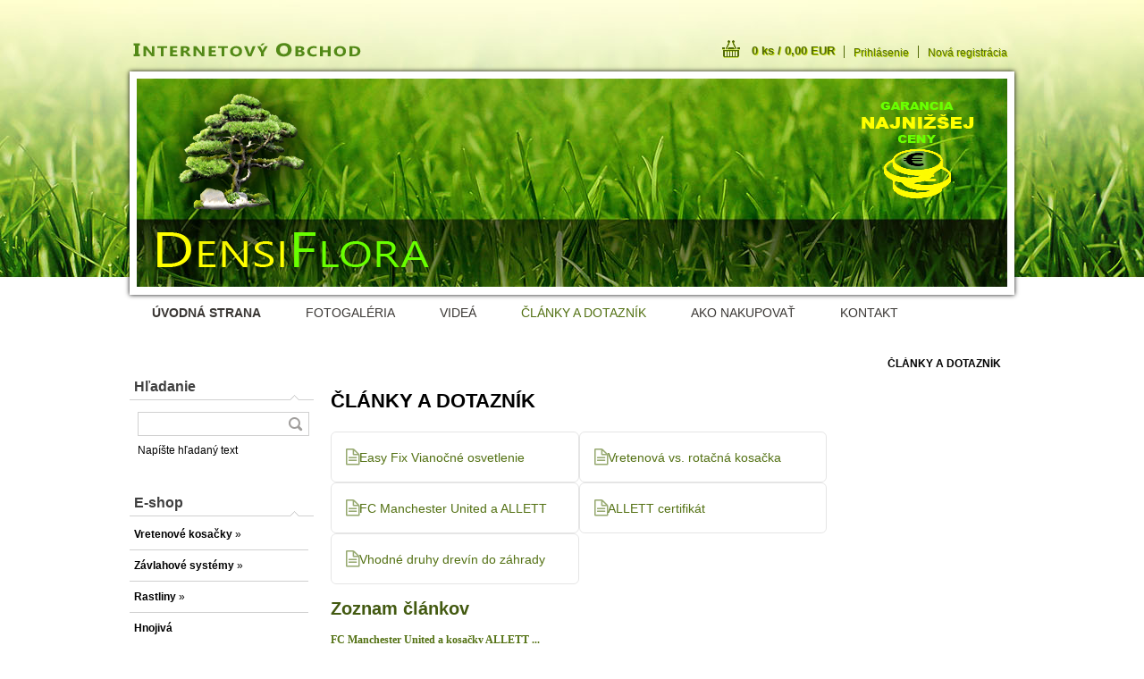

--- FILE ---
content_type: text/html; charset=utf-8
request_url: https://www.densiflora.sk/e-shop-densiflora/7-CLANKY
body_size: 15726
content:


        <!DOCTYPE html>
    <html xmlns:og="http://ogp.me/ns#" xmlns:fb="http://www.facebook.com/2008/fbml" lang="sk" class="tmpl__b01">
      <head>
          <script>
              window.cookie_preferences = getCookieSettings('cookie_preferences');
              window.cookie_statistics = getCookieSettings('cookie_statistics');
              window.cookie_marketing = getCookieSettings('cookie_marketing');

              function getCookieSettings(cookie_name) {
                  if (document.cookie.length > 0)
                  {
                      cookie_start = document.cookie.indexOf(cookie_name + "=");
                      if (cookie_start != -1)
                      {
                          cookie_start = cookie_start + cookie_name.length + 1;
                          cookie_end = document.cookie.indexOf(";", cookie_start);
                          if (cookie_end == -1)
                          {
                              cookie_end = document.cookie.length;
                          }
                          return unescape(document.cookie.substring(cookie_start, cookie_end));
                      }
                  }
                  return false;
              }
          </script>
                <title>Internetový obchod Densiflora</title>
        <script type="text/javascript">var action_unavailable='action_unavailable';var id_language = 'sk';var id_country_code = 'SK';var language_code = 'sk-SK';var path_request = '/request.php';var type_request = 'POST';var cache_break = "2518"; var enable_console_debug = false; var enable_logging_errors = false;var administration_id_language = 'sk';var administration_id_country_code = 'SK';</script>          <script type="text/javascript" src="//ajax.googleapis.com/ajax/libs/jquery/1.8.3/jquery.min.js"></script>
          <script type="text/javascript" src="//code.jquery.com/ui/1.12.1/jquery-ui.min.js" ></script>
                  <script src="/wa_script/js/jquery.hoverIntent.minified.js?_=2025-01-22-11-52" type="text/javascript"></script>
        <script type="text/javascript" src="/admin/jscripts/jquery.qtip.min.js?_=2025-01-22-11-52"></script>
                  <script src="/wa_script/js/jquery.selectBoxIt.min.js?_=2025-01-22-11-52" type="text/javascript"></script>
                  <script src="/wa_script/js/bs_overlay.js?_=2025-01-22-11-52" type="text/javascript"></script>
        <script src="/wa_script/js/bs_design.js?_=2025-01-22-11-52" type="text/javascript"></script>
        <script src="/admin/jscripts/wa_translation.js?_=2025-01-22-11-52" type="text/javascript"></script>
        <link rel="stylesheet" type="text/css" href="/css/jquery.selectBoxIt.wa_script.css?_=2025-01-22-11-52" media="screen, projection">
        <link rel="stylesheet" type="text/css" href="/css/jquery.qtip.lupa.css?_=2025-01-22-11-52">
                  <link rel="stylesheet" type="text/css" href="/css/font-awesome.min.css?_=2025-01-22-11-52">
        
                  <script src="/wa_script/js/jquery.colorbox-min.js?_=2025-01-22-11-52" type="text/javascript"></script>
          <link rel="stylesheet" type="text/css" href="/css/colorbox.css?_=2025-01-22-11-52">
          <script type="text/javascript">
            jQuery(document).ready(function() {
              (function() {
                function createGalleries(rel) {
                  var regex = new RegExp(rel + "\\[(\\d+)]"),
                      m, group = "g_" + rel, groupN;
                  $("a[rel*=" + rel + "]").each(function() {
                    m = regex.exec(this.getAttribute("rel"));
                    if(m) {
                      groupN = group + m[1];
                    } else {
                      groupN = group;
                    }
                    $(this).colorbox({
                      rel: groupN,
                      slideshow:true,
                       maxWidth: "85%",
                       maxHeight: "85%",
                       returnFocus: false
                    });
                  });
                }
                createGalleries("lytebox");
                createGalleries("lyteshow");
              })();
            });</script>
          <script type="text/javascript">
      function init_products_hovers()
      {
        jQuery(".product").hoverIntent({
          over: function(){
            jQuery(this).find(".icons_width_hack").animate({width: "130px"}, 300, function(){});
          } ,
          out: function(){
            jQuery(this).find(".icons_width_hack").animate({width: "10px"}, 300, function(){});
          },
          interval: 40
        });
      }
      jQuery(document).ready(function(){

        jQuery(".param select, .sorting select").selectBoxIt();

        jQuery(".productFooter").click(function()
        {
          var $product_detail_link = jQuery(this).parent().find("a:first");

          if($product_detail_link.length && $product_detail_link.attr("href"))
          {
            window.location.href = $product_detail_link.attr("href");
          }
        });
        init_products_hovers();
        
        ebar_details_visibility = {};
        ebar_details_visibility["user"] = false;
        ebar_details_visibility["basket"] = false;

        ebar_details_timer = {};
        ebar_details_timer["user"] = setTimeout(function(){},100);
        ebar_details_timer["basket"] = setTimeout(function(){},100);

        function ebar_set_show($caller)
        {
          var $box_name = $($caller).attr("id").split("_")[0];

          ebar_details_visibility["user"] = false;
          ebar_details_visibility["basket"] = false;

          ebar_details_visibility[$box_name] = true;

          resolve_ebar_set_visibility("user");
          resolve_ebar_set_visibility("basket");
        }

        function ebar_set_hide($caller)
        {
          var $box_name = $($caller).attr("id").split("_")[0];

          ebar_details_visibility[$box_name] = false;

          clearTimeout(ebar_details_timer[$box_name]);
          ebar_details_timer[$box_name] = setTimeout(function(){resolve_ebar_set_visibility($box_name);},300);
        }

        function resolve_ebar_set_visibility($box_name)
        {
          if(   ebar_details_visibility[$box_name]
             && jQuery("#"+$box_name+"_detail").is(":hidden"))
          {
            jQuery("#"+$box_name+"_detail").slideDown(300);
          }
          else if(   !ebar_details_visibility[$box_name]
                  && jQuery("#"+$box_name+"_detail").not(":hidden"))
          {
            jQuery("#"+$box_name+"_detail").slideUp(0, function() {
              $(this).css({overflow: ""});
            });
          }
        }

        
        jQuery("#user_icon").hoverIntent({
          over: function(){
            ebar_set_show(this);
            jQuery("#ebar_right_content .img_cart, #basket_icon").qtip("hide");
          } ,
          out: function(){
            ebar_set_hide(this);
          },
          interval: 40
        });
        
        jQuery("#user_icon").click(function(e)
        {
          if(jQuery(e.target).attr("id") == "user_icon")
          {
            window.location.href = "https://www.densiflora.sk/e-shop-densiflora/e-login/";
          }
        });

        jQuery("#basket_icon").click(function(e)
        {
          if(jQuery(e.target).attr("id") == "basket_icon")
          {
            window.location.href = "https://www.densiflora.sk/e-shop-densiflora/e-basket/";
          }
        });
      
      });
    </script>        <meta http-equiv="Content-language" content="sk">
        <meta http-equiv="Content-Type" content="text/html; charset=utf-8">
        <meta name="language" content="slovak">
        <meta name="keywords" content="záhradníctvo, predaj drevín, rastliny, ihličnany, skalničky, vretenové kosačky Allett, hnojivá, trávnik, trávne osivá, Vianočné osvetlenie">
        <meta name="description" content="Návrh a realizácia záhrad, závlah, predaj okrasných drevín, trvaliek, skalničiek, rastlín, stromov, hnojív v záhradníctve a v e-shope">
        <meta name="revisit-after" content="1 Days">
        <meta name="distribution" content="global">
        <meta name="expires" content="never">
                  <meta name="expires" content="never">
          <meta property="og:image" content="http://www.densiflora.sk/fotky9218/design_setup/images/custom_image_logo.png" />
<meta property="og:image:secure_url" content="https://www.densiflora.sk/fotky9218/design_setup/images/custom_image_logo.png" />
<meta property="og:image:type" content="image/jpeg" />

<meta name="google-site-verification" content="wAvujvrVVRL3WudosofA_ygLD-w7jASY6Nt_7mZ20Ok"/>            <meta name="robots" content="index, follow">
                      <link href="//www.densiflora.sk/fotky9218/DensiFlora.ico" rel="icon" type="image/x-icon">
          <link rel="shortcut icon" type="image/x-icon" href="//www.densiflora.sk/fotky9218/DensiFlora.ico">
                    <link rel="stylesheet" type="text/css" href="/css/main_b.php?t=tab&amp;v=ver2&amp;time=2025-01-22-11-52&amp;sablona=nove/b01/b01green&amp;r=n&amp;u=a" media="screen">
                  <link rel="stylesheet" type="text/css" href="/css/lang_dependent_css/lang_sk.css?_=2025-01-22-11-52" media="screen, projection">
                  <link rel="stylesheet" type="text/css" href="/sablony/nove/b01/b01green/css/colors.css?_=2025-01-22-11-52" media="screen, projection">
          <link rel="stylesheet" type="text/css" href="/sablony/nove/b01/b01green/css/user.css?_=2025-01-22-11-52" media="screen, projection">
                <!--[if IE 6]><style type="text/css">.leftmenu li {float:left; left: -1px;} .bgLupa{margin-top: -35px; margin-left: -370px;}</style><![endif]-->
      <!--[if lte IE 7]><style type="text/css">#main-menu {z-index: 100; position: absolute; float: left;width: 990px;}</style><![endif]-->
      <!--[if IE 7]><style type="text/css">.leftmenu li {position: relative; width: 100%; height: 39px;margin-bottom: -5px;}</style><![endif]-->
          <!--[if lt IE 8]>
          <link rel="Stylesheet" href="//
          www.webareal.sk/css/main_ie.php?t=tab&amp;v=&amp;r=n&amp;u=a" type="text/css" media="screen, projection">
          <style type="text/css">
          body {behavior: url(/css/csshover.htc);}
          </style>
          <![endif]-->
              <link rel='stylesheet' type='text/css' href='/wa_script/js/styles.css?_=2025-01-22-11-52'>
        <script language='javascript' type='text/javascript' src='/wa_script/js/javascripts.js?_=2025-01-22-11-52'></script>
        <script language='javascript' type='text/javascript' src='/wa_script/js/check_tel.js?_=2025-01-22-11-52'></script>
          <script src="/assets/javascripts/buy_button.js?_=2025-01-22-11-52"></script>
            <script type="text/javascript" src="/wa_script/js/bs_user.js?_=2025-01-22-11-52"></script>
        <script type="text/javascript" src="/wa_script/js/bs_fce.js?_=2025-01-22-11-52"></script>
        <script type="text/javascript" src="/wa_script/js/bs_fixed_bar.js?_=2025-01-22-11-52"></script>
        <script type="text/javascript" src="/bohemiasoft/js/bs.js?_=2025-01-22-11-52"></script>
        <script src="/wa_script/js/jquery.number.min.js?_=2025-01-22-11-52" type="text/javascript"></script>
        <script type="text/javascript">
            BS.User.id = 9218;
            BS.User.domain = "e-shop-densiflora";
            BS.User.is_responsive_layout = false;
            BS.User.max_search_query_length = 50;
            BS.User.max_autocomplete_words_count = 5;

            WA.Translation._autocompleter_ambiguous_query = ' Hľadaný výraz je pre našeptávač príliš všeobecný. Zadajte prosím ďalšie znaky, slová alebo pokračujte odoslaním formulára pre vyhľadávanie.';
            WA.Translation._autocompleter_no_results_found = ' Neboli nájdené žiadne produkty ani kategórie.';
            WA.Translation._error = " Chyba";
            WA.Translation._success = " Úspech";
            WA.Translation._warning = " Upozornenie";
            WA.Translation._multiples_inc_notify = '<p class="multiples-warning"><strong>Tento produkt je možné objednať iba v násobkoch #inc#. </strong><br><small>Vami zadaný počet kusov bol navýšený podľa tohto násobku.</small></p>';
            WA.Translation._shipping_change_selected = " Zmeniť...";
            WA.Translation._shipping_deliver_to_address = "_shipping_deliver_to_address";

            BS.Design.template = {
              name: "b01",
              is_selected: function(name) {
                if(Array.isArray(name)) {
                  return name.indexOf(this.name) > -1;
                } else {
                  return name === this.name;
                }
              }
            };
            BS.Design.isLayout3 = false;
            BS.Design.templates = {
              TEMPLATE_ARGON: "argon",TEMPLATE_NEON: "neon",TEMPLATE_CARBON: "carbon",TEMPLATE_XENON: "xenon",TEMPLATE_AURUM: "aurum",TEMPLATE_CUPRUM: "cuprum",TEMPLATE_ERBIUM: "erbium",TEMPLATE_CADMIUM: "cadmium",TEMPLATE_BARIUM: "barium",TEMPLATE_CHROMIUM: "chromium",TEMPLATE_SILICIUM: "silicium",TEMPLATE_IRIDIUM: "iridium",TEMPLATE_INDIUM: "indium",TEMPLATE_OXYGEN: "oxygen",TEMPLATE_HELIUM: "helium",TEMPLATE_FLUOR: "fluor",TEMPLATE_FERRUM: "ferrum",TEMPLATE_TERBIUM: "terbium",TEMPLATE_URANIUM: "uranium",TEMPLATE_ZINCUM: "zincum",TEMPLATE_CERIUM: "cerium",TEMPLATE_KRYPTON: "krypton",TEMPLATE_THORIUM: "thorium",TEMPLATE_ETHERUM: "etherum",TEMPLATE_KRYPTONIT: "kryptonit",TEMPLATE_TITANIUM: "titanium",TEMPLATE_PLATINUM: "platinum"            };
        </script>
        
<style type="text/css">
               <!--#site_logo{
                  width: 540px;
                  height: 80px;
                  background-image: url('/fotky9218/design_setup/images/custom_image_logo.png?cache_time=1768495274');
                  background-repeat: no-repeat;
                  
                }#header{
                    width: 974px;
                    height: 234px;
                    background-image: url('/fotky9218/design_setup/images/custom_image_header.png?cache_time=1768495274');
                                                      background-repeat: no-repeat;
                    font-family: 'Arial CE', 'Helvetica CE', Arial, helvetica, sans-serif;
                    
                  }#page_background{
                     position: relative;
                     width: 1000px;
                     margin: auto;
                     background: none;
                  }#page{
                    background-image: url('/fotky9218/design_setup/images/custom_image_background.jpg?cache_time=1768495274');
                    background-repeat: no-repeat;
                    background-position: 50% 0%;
                    background-attachment: scroll;
                    background-color: white;
                    position: relative;
                  }#masterpage { 
          
          border: black;
          background-repeat: no-repeat;
          background-position: 0px 0px;
          
        }#aroundpage{
                  
                  background-repeat: no-repeat;
                  background-position: 0px 0px;
                  background-color: transparent;
                }.bgLupa{
                  padding: 0;
                  border: none;
                }

 :root { 
 }
-->
                </style>          <link rel="stylesheet" type="text/css" href="/fotky9218/design_setup/css/user_defined.css?_=1579691813" media="screen, projection">
                    <script type="text/javascript" src="/admin/jscripts/wa_dialogs.js?_=2025-01-22-11-52"></script>
                <script type="text/javascript" src="/wa_script/js/search_autocompleter.js?_=2025-01-22-11-52"></script>
                <link rel="stylesheet" type="text/css" href="/assets/vendor/magnific-popup/magnific-popup.css" />
      <script src="/assets/vendor/magnific-popup/jquery.magnific-popup.js"></script>
      <script type="text/javascript">
        BS.env = {
          decPoint: ",",
          basketFloatEnabled: false        };
      </script>
      <script type="text/javascript" src="/node_modules/select2/dist/js/select2.min.js"></script>
      <script type="text/javascript" src="/node_modules/maximize-select2-height/maximize-select2-height.min.js"></script>
      <script type="text/javascript">
        (function() {
          $.fn.select2.defaults.set("language", {
            noResults: function() {return " Žiadny záznam nebol nájdený"},
            inputTooShort: function(o) {
              var n = o.minimum - o.input.length;
              return "_input_too_short".replace("#N#", n);
            }
          });
          $.fn.select2.defaults.set("width", "100%")
        })();

      </script>
      <link type="text/css" rel="stylesheet" href="/node_modules/select2/dist/css/select2.min.css" />
      <script type="text/javascript" src="/wa_script/js/countdown_timer.js?_=2025-01-22-11-52"></script>
      <script type="text/javascript" src="/wa_script/js/app.js?_=2025-01-22-11-52"></script>
      <script type="text/javascript" src="/node_modules/jquery-validation/dist/jquery.validate.min.js"></script>

      
          </head>
      <body class="lang-sk not-home page-7 basket-empty vat-payer-n alternative-currency-n" >
        <a name="topweb"></a>
        
  <div id="page"><div id="page_background">      <div class="hack-box"><!-- HACK MIN WIDTH FOR IE 5, 5.5, 6  -->
                  <div id="masterpage" ><!-- MASTER PAGE -->
              <div id="header"><div id="site_logo" class="overflow_hidden"><a href="http://www.densiflora.sk" class="wwwroot_link" aria-label="Logo"></a></div>  <!-- header titles -->
  <div id="header_titles">
    <span class="name">&nbsp;</span>
    <span class="subname">&nbsp;</span>
    <span class="slogan">&nbsp;</span>
  </div>
  <!-- end header titles -->
  <div id="header_link_hack" class="overflow_hidden" style="width: 974px; height: 234px" ><a href="http://www.densiflora.sk" class="wwwroot_link"></a></div>          </div><!-- END HEADER -->
          
  <div id="ebar" class="" >
      <div id="ebar_left">
        <div class="img_login"><a href="/e-shop-densiflora/e-login/" target="_self" class="elink"  title="">Prihlásenie</a></div>
          <div class="img_reg"><a href="/e-shop-densiflora/e-register" target="_self" class="elink" title="">Nová registrácia</a></div>
      </div><!-- end ebar left -->

      <div id="ebar_right" ><!-- ebar right -->
        <div  id="ebar_right_content">
          <div class="img_cart">&nbsp;
            <a href="/e-shop-densiflora/e-basket" class="elink" rel="nofollow">0 ks / 0,00&nbsp;EUR
            </a>
          </div>
        </div>
      </div><!-- end ebar right --></div>    <!--[if IE 6]>
    <style>
    #main-menu ul ul{visibility:visible;}
    </style>
    <![endif]-->

    
    <div id="topmenu"><!-- TOPMENU -->
            <div id="main-menu" class="">
                 <ul>
            <li class="eshop-menu-home">
              <a href="//www.densiflora.sk" class="top_parent" aria-label="Homepage">
                <strong>ÚVODNÁ STRANA</strong>              </a>
            </li>
          </ul>
          
<ul><li class="eshop-menu-5 eshop-menu-order-1 eshop-menu-odd"><a href="/e-shop-densiflora/5-FOTOGALERIA"  class="top_parent">FOTOGALÉRIA</a> <ul><!--[if lte IE 7]><table><tr><td><![endif]--> <li class="eshop-submenu-13"><a href="/e-shop-densiflora/5-FOTOGALERIA/13-3D-vizualizacia-projektov" >3D vizualizácia projektov</a></li><li class="eshop-submenu-21"><a href="/e-shop-densiflora/5-FOTOGALERIA/21-Vretenove-kosacky-ALLETT" >Vretenové kosačky ALLETT</a></li><li class="eshop-submenu-18"><a target="_self" href="http://www.densiflora.sk/e-shop-densiflora/5-FOTOGALERIA" >Realizácie</a></li><li class="eshop-submenu-15"><a href="/e-shop-densiflora/5-FOTOGALERIA/15-LED-Vianocne-osvetlenie" >LED Vianočné osvetlenie</a></li><li class="eshop-submenu-24"><a href="/e-shop-densiflora/5-FOTOGALERIA/24-Video-Vianocne-osvetlenie" >Video Vianočné osvetlenie</a></li> <!--[if lte IE 7]></td></tr></table><![endif]--></ul> 
</li></ul>
<ul><li class="eshop-menu-8 eshop-menu-order-2 eshop-menu-even"><a href="/e-shop-densiflora/8-VIDEA"  class="top_parent">VIDEÁ</a> <ul><!--[if lte IE 7]><table><tr><td><![endif]--> <li class="eshop-submenu-27"><a href="/e-shop-densiflora/8-VIDEA/27-Vianocne-osvetlenie" >Vianočné osvetlenie</a></li><li class="eshop-submenu-26"><a target="_self" href="https://www.densiflora.sk/e-shop-densiflora/8-VIDEA" >Trávnik</a></li> <!--[if lte IE 7]></td></tr></table><![endif]--></ul> 
</li></ul>
<ul><li class="eshop-menu-7 eshop-menu-order-3 eshop-menu-odd selected-category"><a href="/e-shop-densiflora/7-CLANKY-A-DOTAZNIK"  class="top_parent_act">ČLÁNKY A DOTAZNÍK</a> <ul><!--[if lte IE 7]><table><tr><td><![endif]--> <li class="eshop-submenu-25"><a href="/e-shop-densiflora/7-CLANKY-A-DOTAZNIK/25-Easy-Fix-Vianocne-osvetlenie" >Easy Fix Vianočné osvetlenie</a></li><li class="eshop-submenu-20"><a href="/e-shop-densiflora/7-CLANKY-A-DOTAZNIK/20-Vretenova-vs-rotacna-kosacka" >Vretenová vs. rotačná kosačka</a></li><li class="eshop-submenu-16"><a href="/e-shop-densiflora/7-CLANKY-A-DOTAZNIK/16-FC-Manchester-United-a-ALLETT" >FC Manchester United a ALLETT</a></li><li class="eshop-submenu-19"><a href="/e-shop-densiflora/7-CLANKY-A-DOTAZNIK/19-ALLETT-certifikat" >ALLETT certifikát</a></li><li class="eshop-submenu-17"><a href="/e-shop-densiflora/7-CLANKY-A-DOTAZNIK/17-Vhodne-druhy-drevin-do-zahrady" >Vhodné druhy drevín do záhrady</a></li> <!--[if lte IE 7]></td></tr></table><![endif]--></ul> 
</li></ul>
<ul><li class="eshop-menu-2 eshop-menu-order-4 eshop-menu-even"><a href="/e-shop-densiflora/2-AKO-NAKUPOVAT"  class="top_parent">AKO NAKUPOVAŤ</a> <ul><!--[if lte IE 7]><table><tr><td><![endif]--> <li class="eshop-submenu-23"><a href="/e-shop-densiflora/2-AKO-NAKUPOVAT/23-DOPRAVA-ZADARMO" >DOPRAVA ZADARMO</a></li><li class="eshop-submenu-1"><a target="_self" href="http://www.densiflora.sk/e-shop-densiflora/2-PODMIENKY" >OBCHODNÉ PODMIENKY</a></li><li class="eshop-submenu-2"><a href="/e-shop-densiflora/2-AKO-NAKUPOVAT/2-REGISTRACIA-PRIHLASENIE-NAKUP" >REGISTRÁCIA-PRIHLÁSENIE-NÁKUP</a></li> <!--[if lte IE 7]></td></tr></table><![endif]--></ul> 
</li></ul>
<ul><li class="eshop-menu-6 eshop-menu-order-5 eshop-menu-odd"><a href="/e-shop-densiflora/6-KONTAKT"  class="top_parent">KONTAKT</a> <ul><!--[if lte IE 7]><table><tr><td><![endif]--> <li class="eshop-submenu-9"><a target="_self" href="http://www.densiflora.sk/e-shop-densiflora/6-KONTAKT" >KONTAKTNÉ INFORMÁCIE</a></li><li class="eshop-submenu-7"><a href="/e-shop-densiflora/6-KONTAKT/7-O-NAS" >O NÁS</a></li><li class="eshop-submenu-12"><a target="_self" href="http://www.webareal.sk/e-shop-densiflora/web-map" >MAPA WEBU</a></li><li class="eshop-submenu-8"><a href="/e-shop-densiflora/6-KONTAKT/8-ZAKAZNICKA-ZONA" >ZÁKAZNÍCKA ZÓNA</a></li> <!--[if lte IE 7]></td></tr></table><![endif]--></ul> 
</li></ul>      </div>
    </div><!-- END TOPMENU -->
              <div id="aroundpage"><!-- AROUND PAGE -->
            
      <!-- LEFT BOX -->
      <div id="left-box">
            <div id="left2"><!-- left2 -->
      <div id="inleft2"><!-- in left2 -->
        <div class="search"><!-- search -->
                    <form id="form_eshop_search" name="search" action="/e-shop-densiflora/0/0/3" method="POST" enctype="multipart/form-data">
            <label for="q" class="title_left2"> Hľadanie</label>
                        <p>
                <input name="slovo" type="text" class="inputBox" id="q" maxlength="50" >
              
              <input type="hidden" id="source_service" value="www.webareal.sk">  
                
                              <input type="submit" class="search_submit" aria-label="search" name="search_submit" value="">
                            </p>
                          <div id="search_setup_area">
                                    <input class="eshop_search_type" id="hledatjak2" checked="checked" type="radio" name="hledatjak" value="2">
                    <label for="hledatjak2">Hľadať v tovare</label>
                    <br />
                                      <input class="eshop_search_type" id="hledatjak1"  type="radio" name="hledatjak" value="1">
                  <label for="hledatjak1">Hľadať v článkoch</label>

                  <script type="text/javascript">

                    function resolve_search_mode_visibility()
                    {
                      if (jQuery('form[name=search] input').is(':focus'))
                      {
                        if (jQuery('#search_setup_area').is(':hidden'))
                        {
                          jQuery('#search_setup_area').slideDown(400);
                        }
                      }
                      else
                      {
                        if (jQuery('#search_setup_area').not(':hidden'))
                        {
                          jQuery('#search_setup_area').slideUp(400);
                        }
                      }
                    }

                    $('form[name=search] input').click(function() {
                      this.focus();
                    });

                    jQuery('form[name=search] input')
                            .focus(function() {
                              resolve_search_mode_visibility();
                            })
                            .blur(function() {
                              setTimeout(function() {
                                resolve_search_mode_visibility();
                              }, 1000);
                            });

                  </script>
                  </div>              <p class="search_description">Napíšte hľadaný text</p>
                        </form>
                  </div><!-- end search -->
      </div><!-- end inleft2 -->
    </div><!-- end left2 -->
          <div class="menu-typ-2" id="left_eshop">
                <p class="title_left_eshop">E-shop</p>
          
        <div id="inleft_eshop">
          <div class="leftmenu">
                <ul class="root-eshop-menu">
              <li class="sub leftmenuDef category-menu-4 category-menu-order-1 category-menu-odd">
          <a href="/e-shop-densiflora/eshop/4-1-Vretenove-kosacky">            <strong>
              Vretenové kosačky            </strong>
            &#187;      <!--[if IE 7]><!--></a><!--<![endif]-->
      <!--[if lte IE 6]><table><tr><td><![endif]-->
          <ul class="eshop-submenu level-2">
              <li class="sub leftmenuDef category-submenu-220">
          <a href="/e-shop-densiflora/eshop/4-1-Vretenove-kosacky/220-2-Elektricke-kosacky-Swardman">            <strong>
              Elektrické kosačky Swardman            </strong>
            &#187;      <!--[if IE 7]><!--></a><!--<![endif]-->
      <!--[if lte IE 6]><table><tr><td><![endif]-->
          <ul class="eshop-submenu level-3">
              <li class="leftmenuDef category-submenu-221">
          <a href="/e-shop-densiflora/eshop/4-1-Vretenove-kosacky/221-3-ELECTRA-Standard">            <strong>
              ELECTRA Standard            </strong>
            </a>        </li>

                <li class="leftmenuDef category-submenu-222">
          <a href="/e-shop-densiflora/eshop/4-1-Vretenove-kosacky/222-3-ELECTRA-Special">            <strong>
              ELECTRA Special            </strong>
            </a>        </li>

            </ul>
      <style>
        #left-box .remove_point a::before
        {
          display: none;
        }
      </style>
          <!--[if lte IE 6]></td></tr></table></a><![endif]-->
      </a>        </li>

                <li class="sub leftmenuDef category-submenu-217">
          <a href="/e-shop-densiflora/eshop/4-1-Vretenove-kosacky/217-2-Benzinove-kosacky-Swardman">            <strong>
              Benzínové kosačky Swardman            </strong>
            &#187;      <!--[if IE 7]><!--></a><!--<![endif]-->
      <!--[if lte IE 6]><table><tr><td><![endif]-->
          <ul class="eshop-submenu level-3">
              <li class="leftmenuDef category-submenu-218">
          <a href="/e-shop-densiflora/eshop/4-1-Vretenove-kosacky/218-3-EDWIN-Standard">            <strong>
              EDWIN Standard            </strong>
            </a>        </li>

                <li class="leftmenuDef category-submenu-219">
          <a href="/e-shop-densiflora/eshop/4-1-Vretenove-kosacky/219-3-EDWIN-Special">            <strong>
              EDWIN Special            </strong>
            </a>        </li>

            </ul>
      <style>
        #left-box .remove_point a::before
        {
          display: none;
        }
      </style>
          <!--[if lte IE 6]></td></tr></table></a><![endif]-->
      </a>        </li>

                <li class="sub leftmenuDef category-submenu-135">
          <a href="/e-shop-densiflora/eshop/4-1-Vretenove-kosacky/135-2-Elektricke-kosacky-Allett">            <strong>
              Elektrické kosačky Allett            </strong>
            &#187;      <!--[if IE 7]><!--></a><!--<![endif]-->
      <!--[if lte IE 6]><table><tr><td><![endif]-->
          <ul class="eshop-submenu level-3">
              <li class="leftmenuDef category-submenu-214">
          <a href="/e-shop-densiflora/eshop/4-1-Vretenove-kosacky/214-3-CAMBRIDGE-Battery">            <strong>
              CAMBRIDGE Battery            </strong>
            </a>        </li>

                <li class="leftmenuDef category-submenu-215">
          <a href="/e-shop-densiflora/eshop/4-1-Vretenove-kosacky/215-3-SANDRINGHAM-14E">            <strong>
              SANDRINGHAM 14E            </strong>
            </a>        </li>

                <li class="leftmenuDef category-submenu-216">
          <a href="/e-shop-densiflora/eshop/4-1-Vretenove-kosacky/216-3-CLASSIC-12E">            <strong>
              CLASSIC 12E            </strong>
            </a>        </li>

            </ul>
      <style>
        #left-box .remove_point a::before
        {
          display: none;
        }
      </style>
          <!--[if lte IE 6]></td></tr></table></a><![endif]-->
      </a>        </li>

                <li class="sub leftmenuDef category-submenu-136">
          <a href="/e-shop-densiflora/eshop/4-1-Vretenove-kosacky/136-2-Benzinove-kosacky-Allett">            <strong>
              Benzínové kosačky Allett            </strong>
            &#187;      <!--[if IE 7]><!--></a><!--<![endif]-->
      <!--[if lte IE 6]><table><tr><td><![endif]-->
          <ul class="eshop-submenu level-3">
              <li class="leftmenuDef category-submenu-137">
          <a href="/e-shop-densiflora/eshop/4-1-Vretenove-kosacky/137-3-KENSINGTON">            <strong>
              KENSINGTON            </strong>
            </a>        </li>

                <li class="leftmenuDef category-submenu-141">
          <a href="/e-shop-densiflora/eshop/4-1-Vretenove-kosacky/141-3-CLASSIC">            <strong>
              CLASSIC            </strong>
            </a>        </li>

                <li class="leftmenuDef category-submenu-138">
          <a href="/e-shop-densiflora/eshop/4-1-Vretenove-kosacky/138-3-BUCKINGHAM">            <strong>
              BUCKINGHAM            </strong>
            </a>        </li>

                <li class="leftmenuDef category-submenu-142">
          <a href="/e-shop-densiflora/eshop/4-1-Vretenove-kosacky/142-3-WESTMINISTER">            <strong>
              WESTMINISTER            </strong>
            </a>        </li>

                <li class="leftmenuDef category-submenu-212">
          <a href="/e-shop-densiflora/eshop/4-1-Vretenove-kosacky/212-3-BUFFALO-PROFI">            <strong>
              BUFFALO PROFI            </strong>
            </a>        </li>

                <li class="leftmenuDef category-submenu-213">
          <a href="/e-shop-densiflora/eshop/4-1-Vretenove-kosacky/213-3-C-RANGE-PROFI">            <strong>
              C - RANGE PROFI            </strong>
            </a>        </li>

            </ul>
      <style>
        #left-box .remove_point a::before
        {
          display: none;
        }
      </style>
          <!--[if lte IE 6]></td></tr></table></a><![endif]-->
      </a>        </li>

                <li class="leftmenuDef category-submenu-126">
          <a href="/e-shop-densiflora/eshop/4-1-Vretenove-kosacky/126-2-Vymenne-kazety-Allett">            <strong>
              Výmenné kazety Allett            </strong>
            </a>        </li>

            </ul>
      <style>
        #left-box .remove_point a::before
        {
          display: none;
        }
      </style>
          <!--[if lte IE 6]></td></tr></table></a><![endif]-->
      </a>        </li>

                <li class="sub leftmenuDef category-menu-19 category-menu-order-2 category-menu-even">
          <a href="/e-shop-densiflora/eshop/19-1-Zavlahove-systemy">            <strong>
              Závlahové systémy            </strong>
            &#187;      <!--[if IE 7]><!--></a><!--<![endif]-->
      <!--[if lte IE 6]><table><tr><td><![endif]-->
          <ul class="eshop-submenu level-2">
              <li class="leftmenuDef category-submenu-234">
          <a href="/e-shop-densiflora/eshop/19-1-Zavlahove-systemy/234-2-Kompletne-SETY">            <strong>
              Kompletné SETY            </strong>
            </a>        </li>

                <li class="sub leftmenuDef category-submenu-202">
          <a href="/e-shop-densiflora/eshop/19-1-Zavlahove-systemy/202-2-Zavlazovanie-svojpomocne">            <strong>
              Zavlažovanie svojpomocne            </strong>
            &#187;      <!--[if IE 7]><!--></a><!--<![endif]-->
      <!--[if lte IE 6]><table><tr><td><![endif]-->
          <ul class="eshop-submenu level-3">
              <li class="leftmenuDef category-submenu-233">
          <a href="/e-shop-densiflora/eshop/19-1-Zavlahove-systemy/233-3-HUNTER-3-sekcie-tryska-A">            <strong>
              HUNTER 3 sekcie tryska A            </strong>
            </a>        </li>

                <li class="leftmenuDef category-submenu-203">
          <a href="/e-shop-densiflora/eshop/19-1-Zavlahove-systemy/203-3-HUNTER-4-sekcie-tryska-A">            <strong>
              HUNTER 4 sekcie tryska A            </strong>
            </a>        </li>

            </ul>
      <style>
        #left-box .remove_point a::before
        {
          display: none;
        }
      </style>
          <!--[if lte IE 6]></td></tr></table></a><![endif]-->
      </a>        </li>

                <li class="sub leftmenuDef category-submenu-167">
          <a href="/e-shop-densiflora/eshop/19-1-Zavlahove-systemy/167-2-Riadiace-jednotky">            <strong>
              Riadiace jednotky            </strong>
            &#187;      <!--[if IE 7]><!--></a><!--<![endif]-->
      <!--[if lte IE 6]><table><tr><td><![endif]-->
          <ul class="eshop-submenu level-3">
              <li class="leftmenuDef category-submenu-177">
          <a href="/e-shop-densiflora/eshop/19-1-Zavlahove-systemy/177-3-HUNTER-X-CORE">            <strong>
              HUNTER X-CORE            </strong>
            </a>        </li>

                <li class="leftmenuDef category-submenu-178">
          <a href="/e-shop-densiflora/eshop/19-1-Zavlahove-systemy/178-3-HUNTER-Pro-C">            <strong>
              HUNTER Pro-C            </strong>
            </a>        </li>

                <li class="leftmenuDef category-submenu-179">
          <a href="/e-shop-densiflora/eshop/19-1-Zavlahove-systemy/179-3-HUNTER-NODE">            <strong>
              HUNTER NODE            </strong>
            </a>        </li>

                <li class="leftmenuDef category-submenu-180">
          <a href="/e-shop-densiflora/eshop/19-1-Zavlahove-systemy/180-3-HUNTER-HYDRAWISE">            <strong>
              HUNTER HYDRAWISE            </strong>
            </a>        </li>

                <li class="leftmenuDef category-submenu-181">
          <a href="/e-shop-densiflora/eshop/19-1-Zavlahove-systemy/181-3-RAIN-BIRD-RZX">            <strong>
              RAIN BIRD RZX            </strong>
            </a>        </li>

            </ul>
      <style>
        #left-box .remove_point a::before
        {
          display: none;
        }
      </style>
          <!--[if lte IE 6]></td></tr></table></a><![endif]-->
      </a>        </li>

                <li class="leftmenuDef category-submenu-172">
          <a href="/e-shop-densiflora/eshop/19-1-Zavlahove-systemy/172-2-Dazdove-snimace-cidla">            <strong>
              Dažďové snímače, čidlá            </strong>
            </a>        </li>

                <li class="sub leftmenuDef category-submenu-171">
          <a href="/e-shop-densiflora/eshop/19-1-Zavlahove-systemy/171-2-Elektroventily">            <strong>
              Elektroventily            </strong>
            &#187;      <!--[if IE 7]><!--></a><!--<![endif]-->
      <!--[if lte IE 6]><table><tr><td><![endif]-->
          <ul class="eshop-submenu level-3">
              <li class="leftmenuDef category-submenu-182">
          <a href="/e-shop-densiflora/eshop/19-1-Zavlahove-systemy/182-3-HUNTER-PGV">            <strong>
              HUNTER PGV            </strong>
            </a>        </li>

                <li class="leftmenuDef category-submenu-183">
          <a href="/e-shop-densiflora/eshop/19-1-Zavlahove-systemy/183-3-HUNTER-ICV">            <strong>
              HUNTER ICV            </strong>
            </a>        </li>

                <li class="leftmenuDef category-submenu-184">
          <a href="/e-shop-densiflora/eshop/19-1-Zavlahove-systemy/184-3-HUNTER-IBV">            <strong>
              HUNTER IBV            </strong>
            </a>        </li>

                <li class="leftmenuDef category-submenu-229">
          <a href="/e-shop-densiflora/eshop/19-1-Zavlahove-systemy/229-3-Prislusenstvo-k-el-ventilom">            <strong>
              Príslušenstvo k el.ventilom            </strong>
            </a>        </li>

            </ul>
      <style>
        #left-box .remove_point a::before
        {
          display: none;
        }
      </style>
          <!--[if lte IE 6]></td></tr></table></a><![endif]-->
      </a>        </li>

                <li class="sub leftmenuDef category-submenu-168">
          <a href="/e-shop-densiflora/eshop/19-1-Zavlahove-systemy/168-2-Rotacne-postrekovace">            <strong>
              Rotačné postrekovače            </strong>
            &#187;      <!--[if IE 7]><!--></a><!--<![endif]-->
      <!--[if lte IE 6]><table><tr><td><![endif]-->
          <ul class="eshop-submenu level-3">
              <li class="leftmenuDef category-submenu-192">
          <a href="/e-shop-densiflora/eshop/19-1-Zavlahove-systemy/192-3-HUNTER-PGJ">            <strong>
              HUNTER PGJ            </strong>
            </a>        </li>

                <li class="leftmenuDef category-submenu-193">
          <a href="/e-shop-densiflora/eshop/19-1-Zavlahove-systemy/193-3-HUNTER-PGP">            <strong>
              HUNTER PGP            </strong>
            </a>        </li>

                <li class="leftmenuDef category-submenu-194">
          <a href="/e-shop-densiflora/eshop/19-1-Zavlahove-systemy/194-3-HUNTER-I-20-Ultra">            <strong>
              HUNTER I-20 Ultra            </strong>
            </a>        </li>

                <li class="leftmenuDef category-submenu-195">
          <a href="/e-shop-densiflora/eshop/19-1-Zavlahove-systemy/195-3-HUNTER-I-25-Ultra">            <strong>
              HUNTER I-25 Ultra            </strong>
            </a>        </li>

                <li class="leftmenuDef category-submenu-196">
          <a href="/e-shop-densiflora/eshop/19-1-Zavlahove-systemy/196-3-RAIN-BIRD-5000">            <strong>
              RAIN BIRD 5000            </strong>
            </a>        </li>

            </ul>
      <style>
        #left-box .remove_point a::before
        {
          display: none;
        }
      </style>
          <!--[if lte IE 6]></td></tr></table></a><![endif]-->
      </a>        </li>

                <li class="sub leftmenuDef category-submenu-169">
          <a href="/e-shop-densiflora/eshop/19-1-Zavlahove-systemy/169-2-Rozprasovacie-postrekovace">            <strong>
              Rozprašovacie postrekovače            </strong>
            &#187;      <!--[if IE 7]><!--></a><!--<![endif]-->
      <!--[if lte IE 6]><table><tr><td><![endif]-->
          <ul class="eshop-submenu level-3">
              <li class="leftmenuDef category-submenu-201">
          <a href="/e-shop-densiflora/eshop/19-1-Zavlahove-systemy/201-3-HUNTER-PSU">            <strong>
              HUNTER PSU            </strong>
            </a>        </li>

                <li class="leftmenuDef category-submenu-197">
          <a href="/e-shop-densiflora/eshop/19-1-Zavlahove-systemy/197-3-HUNTER-PROS">            <strong>
              HUNTER PROS            </strong>
            </a>        </li>

                <li class="leftmenuDef category-submenu-198">
          <a href="/e-shop-densiflora/eshop/19-1-Zavlahove-systemy/198-3-HUNTER-PRS-30">            <strong>
              HUNTER PRS-30            </strong>
            </a>        </li>

                <li class="leftmenuDef category-submenu-199">
          <a href="/e-shop-densiflora/eshop/19-1-Zavlahove-systemy/199-3-HUNTER-PRS-40">            <strong>
              HUNTER PRS-40            </strong>
            </a>        </li>

                <li class="leftmenuDef category-submenu-200">
          <a href="/e-shop-densiflora/eshop/19-1-Zavlahove-systemy/200-3-RAIN-BIRD-1800">            <strong>
              RAIN BIRD 1800            </strong>
            </a>        </li>

            </ul>
      <style>
        #left-box .remove_point a::before
        {
          display: none;
        }
      </style>
          <!--[if lte IE 6]></td></tr></table></a><![endif]-->
      </a>        </li>

                <li class="sub leftmenuDef category-submenu-170">
          <a href="/e-shop-densiflora/eshop/19-1-Zavlahove-systemy/170-2-Trysky">            <strong>
              Trysky            </strong>
            &#187;      <!--[if IE 7]><!--></a><!--<![endif]-->
      <!--[if lte IE 6]><table><tr><td><![endif]-->
          <ul class="eshop-submenu level-3">
              <li class="leftmenuDef category-submenu-188">
          <a href="/e-shop-densiflora/eshop/19-1-Zavlahove-systemy/188-3-nastavitelna-vysec">            <strong>
              nastaviteľná výseč            </strong>
            </a>        </li>

                <li class="leftmenuDef category-submenu-189">
          <a href="/e-shop-densiflora/eshop/19-1-Zavlahove-systemy/189-3-obd-znikove-trysky">            <strong>
              obdĺžnikové trysky            </strong>
            </a>        </li>

                <li class="leftmenuDef category-submenu-191">
          <a href="/e-shop-densiflora/eshop/19-1-Zavlahove-systemy/191-3-pevna-vysec">            <strong>
              pevná výseč            </strong>
            </a>        </li>

                <li class="leftmenuDef category-submenu-190">
          <a href="/e-shop-densiflora/eshop/19-1-Zavlahove-systemy/190-3-rotacne-trysky">            <strong>
              rotačné trysky            </strong>
            </a>        </li>

            </ul>
      <style>
        #left-box .remove_point a::before
        {
          display: none;
        }
      </style>
          <!--[if lte IE 6]></td></tr></table></a><![endif]-->
      </a>        </li>

                <li class="sub leftmenuDef category-submenu-204">
          <a href="/e-shop-densiflora/eshop/19-1-Zavlahove-systemy/204-2-Spojky-a-tvarovky">            <strong>
              Spojky a tvarovky            </strong>
            &#187;      <!--[if IE 7]><!--></a><!--<![endif]-->
      <!--[if lte IE 6]><table><tr><td><![endif]-->
          <ul class="eshop-submenu level-3">
              <li class="sub leftmenuDef category-submenu-205">
          <a href="/e-shop-densiflora/eshop/19-1-Zavlahove-systemy/205-3-Connecto-spojky">            <strong>
              Connecto spojky            </strong>
            &#187;      <!--[if IE 7]><!--></a><!--<![endif]-->
      <!--[if lte IE 6]><table><tr><td><![endif]-->
          <ul class="eshop-submenu level-4">
              <li class="leftmenuDef category-submenu-208">
          <a href="/e-shop-densiflora/eshop/19-1-Zavlahove-systemy/208-4-T-kusy">            <strong>
              T-kusy            </strong>
            </a>        </li>

                <li class="leftmenuDef category-submenu-209">
          <a href="/e-shop-densiflora/eshop/19-1-Zavlahove-systemy/209-4-Spojky-priame">            <strong>
              Spojky priame            </strong>
            </a>        </li>

                <li class="leftmenuDef category-submenu-232">
          <a href="/e-shop-densiflora/eshop/19-1-Zavlahove-systemy/232-4-Prechody-vnutorny-zavit">            <strong>
              Prechody vnútorný závit            </strong>
            </a>        </li>

                <li class="leftmenuDef category-submenu-210">
          <a href="/e-shop-densiflora/eshop/19-1-Zavlahove-systemy/210-4-Zaslepky-zatky">            <strong>
              Záslepky, zátky            </strong>
            </a>        </li>

                <li class="leftmenuDef category-submenu-211">
          <a href="/e-shop-densiflora/eshop/19-1-Zavlahove-systemy/211-4-Kolena">            <strong>
              Kolená            </strong>
            </a>        </li>

                <li class="leftmenuDef category-submenu-231">
          <a href="/e-shop-densiflora/eshop/19-1-Zavlahove-systemy/231-4-Kolena-vnutorny-zavit">            <strong>
              Kolená vnútorný závit            </strong>
            </a>        </li>

            </ul>
      <style>
        #left-box .remove_point a::before
        {
          display: none;
        }
      </style>
          <!--[if lte IE 6]></td></tr></table></a><![endif]-->
      </a>        </li>

                <li class="leftmenuDef category-submenu-230">
          <a href="/e-shop-densiflora/eshop/19-1-Zavlahove-systemy/230-3-Quick-Joint-spojky">            <strong>
              Quick Joint spojky            </strong>
            </a>        </li>

                <li class="leftmenuDef category-submenu-206">
          <a href="/e-shop-densiflora/eshop/19-1-Zavlahove-systemy/206-3-Ventilove-tvarovky-MT">            <strong>
              Ventilové tvarovky MT            </strong>
            </a>        </li>

                <li class="leftmenuDef category-submenu-241">
          <a href="/e-shop-densiflora/eshop/19-1-Zavlahove-systemy/241-3-Mosadz">            <strong>
              Mosadz            </strong>
            </a>        </li>

            </ul>
      <style>
        #left-box .remove_point a::before
        {
          display: none;
        }
      </style>
          <!--[if lte IE 6]></td></tr></table></a><![endif]-->
      </a>        </li>

                <li class="leftmenuDef category-submenu-207">
          <a href="/e-shop-densiflora/eshop/19-1-Zavlahove-systemy/207-2-Filtre">            <strong>
              Filtre            </strong>
            </a>        </li>

                <li class="leftmenuDef category-submenu-108">
          <a href="/e-shop-densiflora/eshop/19-1-Zavlahove-systemy/108-2-Sachty-a-vodne-zasuvky">            <strong>
              Šachty a vodné zásuvky            </strong>
            </a>        </li>

                <li class="leftmenuDef category-submenu-174">
          <a href="/e-shop-densiflora/eshop/19-1-Zavlahove-systemy/174-2-Kvapkova-a-mikro-zavlaha">            <strong>
              Kvapková a mikro závlaha            </strong>
            </a>        </li>

                <li class="leftmenuDef category-submenu-173">
          <a href="/e-shop-densiflora/eshop/19-1-Zavlahove-systemy/173-2-Prislusenstvo">            <strong>
              Príslušenstvo            </strong>
            </a>        </li>

            </ul>
      <style>
        #left-box .remove_point a::before
        {
          display: none;
        }
      </style>
          <!--[if lte IE 6]></td></tr></table></a><![endif]-->
      </a>        </li>

                <li class="sub leftmenuDef category-menu-2 category-menu-order-3 category-menu-odd">
          <a href="/e-shop-densiflora/eshop/2-1-Rastliny">            <strong>
              Rastliny            </strong>
            &#187;      <!--[if IE 7]><!--></a><!--<![endif]-->
      <!--[if lte IE 6]><table><tr><td><![endif]-->
          <ul class="eshop-submenu level-2">
              <li class="sub leftmenuDef category-submenu-1">
          <a href="/e-shop-densiflora/eshop/2-1-Rastliny/1-2-Ihlicnate">            <strong>
              Ihličnaté            </strong>
            &#187;      <!--[if IE 7]><!--></a><!--<![endif]-->
      <!--[if lte IE 6]><table><tr><td><![endif]-->
          <ul class="eshop-submenu level-3">
              <li class="sub leftmenuDef category-submenu-3">
          <a href="/e-shop-densiflora/eshop/2-1-Rastliny/3-3-Abies">            <strong>
              Abies            </strong>
            &#187;      <!--[if IE 7]><!--></a><!--<![endif]-->
      <!--[if lte IE 6]><table><tr><td><![endif]-->
          <ul class="eshop-submenu level-4">
              <li class="leftmenuDef category-submenu-4">
          <a href="/e-shop-densiflora/eshop/2-1-Rastliny/4-4-Abies-alba">            <strong>
              Abies alba            </strong>
            </a>        </li>

                <li class="leftmenuDef category-submenu-53">
          <a href="/e-shop-densiflora/eshop/2-1-Rastliny/53-4-Abies-amabilis">            <strong>
              Abies amabilis            </strong>
            </a>        </li>

                <li class="leftmenuDef category-submenu-5">
          <a href="/e-shop-densiflora/eshop/2-1-Rastliny/5-4-Abies-balsamea">            <strong>
              Abies balsamea            </strong>
            </a>        </li>

                <li class="leftmenuDef category-submenu-6">
          <a href="/e-shop-densiflora/eshop/2-1-Rastliny/6-4-Abies-concolor">            <strong>
              Abies concolor            </strong>
            </a>        </li>

                <li class="leftmenuDef category-submenu-22">
          <a href="/e-shop-densiflora/eshop/2-1-Rastliny/22-4-Abies-koreana">            <strong>
              Abies koreana            </strong>
            </a>        </li>

                <li class="leftmenuDef category-submenu-25">
          <a href="/e-shop-densiflora/eshop/2-1-Rastliny/25-4-Abies-lasiocarpa">            <strong>
              Abies lasiocarpa            </strong>
            </a>        </li>

                <li class="leftmenuDef category-submenu-23">
          <a href="/e-shop-densiflora/eshop/2-1-Rastliny/23-4-Abies-nordmanniana">            <strong>
              Abies nordmanniana            </strong>
            </a>        </li>

                <li class="leftmenuDef category-submenu-24">
          <a href="/e-shop-densiflora/eshop/2-1-Rastliny/24-4-Abies-pinsapo">            <strong>
              Abies pinsapo            </strong>
            </a>        </li>

                <li class="leftmenuDef category-submenu-69">
          <a href="/e-shop-densiflora/eshop/2-1-Rastliny/69-4-Abies-procera">            <strong>
              Abies procera            </strong>
            </a>        </li>

                <li class="leftmenuDef category-submenu-26">
          <a href="/e-shop-densiflora/eshop/2-1-Rastliny/26-4-Abies-magnifica">            <strong>
              Abies magnifica            </strong>
            </a>        </li>

            </ul>
      <style>
        #left-box .remove_point a::before
        {
          display: none;
        }
      </style>
          <!--[if lte IE 6]></td></tr></table></a><![endif]-->
      </a>        </li>

                <li class="sub leftmenuDef category-submenu-7">
          <a href="/e-shop-densiflora/eshop/2-1-Rastliny/7-3-Cedrus">            <strong>
              Cedrus            </strong>
            &#187;      <!--[if IE 7]><!--></a><!--<![endif]-->
      <!--[if lte IE 6]><table><tr><td><![endif]-->
          <ul class="eshop-submenu level-4">
              <li class="leftmenuDef category-submenu-90">
          <a href="/e-shop-densiflora/eshop/2-1-Rastliny/90-4-deodara">            <strong>
              deodara            </strong>
            </a>        </li>

                <li class="leftmenuDef category-submenu-92">
          <a href="/e-shop-densiflora/eshop/2-1-Rastliny/92-4-libani-atlantica">            <strong>
              libani = atlantica            </strong>
            </a>        </li>

            </ul>
      <style>
        #left-box .remove_point a::before
        {
          display: none;
        }
      </style>
          <!--[if lte IE 6]></td></tr></table></a><![endif]-->
      </a>        </li>

                <li class="sub leftmenuDef category-submenu-8">
          <a href="/e-shop-densiflora/eshop/2-1-Rastliny/8-3-Chamaecyparis">            <strong>
              Chamaecyparis            </strong>
            &#187;      <!--[if IE 7]><!--></a><!--<![endif]-->
      <!--[if lte IE 6]><table><tr><td><![endif]-->
          <ul class="eshop-submenu level-4">
              <li class="leftmenuDef category-submenu-50">
          <a href="/e-shop-densiflora/eshop/2-1-Rastliny/50-4-Chamaecyparis-lawsoniana">            <strong>
              Chamaecyparis lawsoniana            </strong>
            </a>        </li>

                <li class="leftmenuDef category-submenu-51">
          <a href="/e-shop-densiflora/eshop/2-1-Rastliny/51-4-Chamaecyparis-nootkatensis">            <strong>
              Chamaecyparis nootkatensis            </strong>
            </a>        </li>

                <li class="leftmenuDef category-submenu-52">
          <a href="/e-shop-densiflora/eshop/2-1-Rastliny/52-4-Chamaecyparis-obtusa">            <strong>
              Chamaecyparis obtusa            </strong>
            </a>        </li>

                <li class="leftmenuDef category-submenu-56">
          <a href="/e-shop-densiflora/eshop/2-1-Rastliny/56-4-Chamaecyparis-pisifera">            <strong>
              Chamaecyparis pisifera            </strong>
            </a>        </li>

                <li class="leftmenuDef category-submenu-57">
          <a href="/e-shop-densiflora/eshop/2-1-Rastliny/57-4-Chamaecyparis-thyoides">            <strong>
              Chamaecyparis thyoides            </strong>
            </a>        </li>

            </ul>
      <style>
        #left-box .remove_point a::before
        {
          display: none;
        }
      </style>
          <!--[if lte IE 6]></td></tr></table></a><![endif]-->
      </a>        </li>

                <li class="leftmenuDef category-submenu-9">
          <a href="/e-shop-densiflora/eshop/2-1-Rastliny/9-3-Ginkgo">            <strong>
              Ginkgo            </strong>
            </a>        </li>

                <li class="sub leftmenuDef category-submenu-10">
          <a href="/e-shop-densiflora/eshop/2-1-Rastliny/10-3-Juniperus">            <strong>
              Juniperus            </strong>
            &#187;      <!--[if IE 7]><!--></a><!--<![endif]-->
      <!--[if lte IE 6]><table><tr><td><![endif]-->
          <ul class="eshop-submenu level-4">
              <li class="leftmenuDef category-submenu-245">
          <a href="/e-shop-densiflora/eshop/2-1-Rastliny/245-4-Juniperus-davurica">            <strong>
              Juniperus davurica            </strong>
            </a>        </li>

                <li class="leftmenuDef category-submenu-28">
          <a href="/e-shop-densiflora/eshop/2-1-Rastliny/28-4-Juniperus-chinensis">            <strong>
              Juniperus chinensis            </strong>
            </a>        </li>

                <li class="leftmenuDef category-submenu-29">
          <a href="/e-shop-densiflora/eshop/2-1-Rastliny/29-4-Juniperus-communis">            <strong>
              Juniperus communis            </strong>
            </a>        </li>

                <li class="leftmenuDef category-submenu-30">
          <a href="/e-shop-densiflora/eshop/2-1-Rastliny/30-4-Juniperus-conferta">            <strong>
              Juniperus conferta            </strong>
            </a>        </li>

                <li class="leftmenuDef category-submenu-31">
          <a href="/e-shop-densiflora/eshop/2-1-Rastliny/31-4-Juniperus-horizontalis">            <strong>
              Juniperus horizontalis            </strong>
            </a>        </li>

                <li class="leftmenuDef category-submenu-32">
          <a href="/e-shop-densiflora/eshop/2-1-Rastliny/32-4-Juniperus-media-pfitzeriana">            <strong>
              Juniperus media = pfitzeriana            </strong>
            </a>        </li>

                <li class="leftmenuDef category-submenu-33">
          <a href="/e-shop-densiflora/eshop/2-1-Rastliny/33-4-Juniperus-pingii">            <strong>
              Juniperus pingii            </strong>
            </a>        </li>

                <li class="leftmenuDef category-submenu-34">
          <a href="/e-shop-densiflora/eshop/2-1-Rastliny/34-4-Juniperus-procumbens">            <strong>
              Juniperus procumbens            </strong>
            </a>        </li>

                <li class="leftmenuDef category-submenu-35">
          <a href="/e-shop-densiflora/eshop/2-1-Rastliny/35-4-Juniperus-sabina">            <strong>
              Juniperus sabina            </strong>
            </a>        </li>

                <li class="leftmenuDef category-submenu-36">
          <a href="/e-shop-densiflora/eshop/2-1-Rastliny/36-4-Juniperus-scopulorum">            <strong>
              Juniperus scopulorum            </strong>
            </a>        </li>

                <li class="leftmenuDef category-submenu-37">
          <a href="/e-shop-densiflora/eshop/2-1-Rastliny/37-4-Juniperus-squamata">            <strong>
              Juniperus squamata            </strong>
            </a>        </li>

                <li class="leftmenuDef category-submenu-38">
          <a href="/e-shop-densiflora/eshop/2-1-Rastliny/38-4-Juniperus-virginiana">            <strong>
              Juniperus virginiana            </strong>
            </a>        </li>

            </ul>
      <style>
        #left-box .remove_point a::before
        {
          display: none;
        }
      </style>
          <!--[if lte IE 6]></td></tr></table></a><![endif]-->
      </a>        </li>

                <li class="sub leftmenuDef category-submenu-11">
          <a href="/e-shop-densiflora/eshop/2-1-Rastliny/11-3-Larix">            <strong>
              Larix            </strong>
            &#187;      <!--[if IE 7]><!--></a><!--<![endif]-->
      <!--[if lte IE 6]><table><tr><td><![endif]-->
          <ul class="eshop-submenu level-4">
              <li class="leftmenuDef category-submenu-93">
          <a href="/e-shop-densiflora/eshop/2-1-Rastliny/93-4-decidua">            <strong>
              decidua            </strong>
            </a>        </li>

                <li class="leftmenuDef category-submenu-94">
          <a href="/e-shop-densiflora/eshop/2-1-Rastliny/94-4-kaempferi">            <strong>
              kaempferi            </strong>
            </a>        </li>

            </ul>
      <style>
        #left-box .remove_point a::before
        {
          display: none;
        }
      </style>
          <!--[if lte IE 6]></td></tr></table></a><![endif]-->
      </a>        </li>

                <li class="leftmenuDef category-submenu-12">
          <a href="/e-shop-densiflora/eshop/2-1-Rastliny/12-3-Microbiota">            <strong>
              Microbiota            </strong>
            </a>        </li>

                <li class="sub leftmenuDef category-submenu-13">
          <a href="/e-shop-densiflora/eshop/2-1-Rastliny/13-3-Picea">            <strong>
              Picea            </strong>
            &#187;      <!--[if IE 7]><!--></a><!--<![endif]-->
      <!--[if lte IE 6]><table><tr><td><![endif]-->
          <ul class="eshop-submenu level-4">
              <li class="leftmenuDef category-submenu-41">
          <a href="/e-shop-densiflora/eshop/2-1-Rastliny/41-4-Picea-abies">            <strong>
              Picea abies            </strong>
            </a>        </li>

                <li class="leftmenuDef category-submenu-43">
          <a href="/e-shop-densiflora/eshop/2-1-Rastliny/43-4-Picea-glauca">            <strong>
              Picea glauca            </strong>
            </a>        </li>

                <li class="leftmenuDef category-submenu-44">
          <a href="/e-shop-densiflora/eshop/2-1-Rastliny/44-4-Picea-mariana">            <strong>
              Picea mariana            </strong>
            </a>        </li>

                <li class="leftmenuDef category-submenu-45">
          <a href="/e-shop-densiflora/eshop/2-1-Rastliny/45-4-Picea-mariorika">            <strong>
              Picea mariorika            </strong>
            </a>        </li>

                <li class="leftmenuDef category-submenu-46">
          <a href="/e-shop-densiflora/eshop/2-1-Rastliny/46-4-Picea-omorica">            <strong>
              Picea omorica            </strong>
            </a>        </li>

                <li class="leftmenuDef category-submenu-47">
          <a href="/e-shop-densiflora/eshop/2-1-Rastliny/47-4-Picea-orientalis">            <strong>
              Picea orientalis            </strong>
            </a>        </li>

                <li class="leftmenuDef category-submenu-48">
          <a href="/e-shop-densiflora/eshop/2-1-Rastliny/48-4-Picea-pungens">            <strong>
              Picea pungens            </strong>
            </a>        </li>

            </ul>
      <style>
        #left-box .remove_point a::before
        {
          display: none;
        }
      </style>
          <!--[if lte IE 6]></td></tr></table></a><![endif]-->
      </a>        </li>

                <li class="sub leftmenuDef category-submenu-14">
          <a href="/e-shop-densiflora/eshop/2-1-Rastliny/14-3-Pinus">            <strong>
              Pinus            </strong>
            &#187;      <!--[if IE 7]><!--></a><!--<![endif]-->
      <!--[if lte IE 6]><table><tr><td><![endif]-->
          <ul class="eshop-submenu level-4">
              <li class="leftmenuDef category-submenu-49">
          <a href="/e-shop-densiflora/eshop/2-1-Rastliny/49-4-Pinus-aristata">            <strong>
              Pinus aristata            </strong>
            </a>        </li>

                <li class="leftmenuDef category-submenu-59">
          <a href="/e-shop-densiflora/eshop/2-1-Rastliny/59-4-Pinus-cembra">            <strong>
              Pinus cembra            </strong>
            </a>        </li>

                <li class="leftmenuDef category-submenu-60">
          <a href="/e-shop-densiflora/eshop/2-1-Rastliny/60-4-Pinus-densiflora">            <strong>
              Pinus densiflora            </strong>
            </a>        </li>

                <li class="leftmenuDef category-submenu-61">
          <a href="/e-shop-densiflora/eshop/2-1-Rastliny/61-4-Pinus-leucodermis">            <strong>
              Pinus leucodermis            </strong>
            </a>        </li>

                <li class="leftmenuDef category-submenu-62">
          <a href="/e-shop-densiflora/eshop/2-1-Rastliny/62-4-Pinus-mugo">            <strong>
              Pinus mugo            </strong>
            </a>        </li>

                <li class="leftmenuDef category-submenu-63">
          <a href="/e-shop-densiflora/eshop/2-1-Rastliny/63-4-Pinus-nigra">            <strong>
              Pinus nigra            </strong>
            </a>        </li>

                <li class="leftmenuDef category-submenu-64">
          <a href="/e-shop-densiflora/eshop/2-1-Rastliny/64-4-Pinus-parviflora">            <strong>
              Pinus parviflora            </strong>
            </a>        </li>

                <li class="leftmenuDef category-submenu-65">
          <a href="/e-shop-densiflora/eshop/2-1-Rastliny/65-4-Pinus-sylvestris">            <strong>
              Pinus sylvestris            </strong>
            </a>        </li>

            </ul>
      <style>
        #left-box .remove_point a::before
        {
          display: none;
        }
      </style>
          <!--[if lte IE 6]></td></tr></table></a><![endif]-->
      </a>        </li>

                <li class="sub leftmenuDef category-submenu-15">
          <a href="/e-shop-densiflora/eshop/2-1-Rastliny/15-3-Pseudotsuga">            <strong>
              Pseudotsuga            </strong>
            &#187;      <!--[if IE 7]><!--></a><!--<![endif]-->
      <!--[if lte IE 6]><table><tr><td><![endif]-->
          <ul class="eshop-submenu level-4">
              <li class="leftmenuDef category-submenu-96">
          <a href="/e-shop-densiflora/eshop/2-1-Rastliny/96-4-menziesii">            <strong>
              menziesii            </strong>
            </a>        </li>

            </ul>
      <style>
        #left-box .remove_point a::before
        {
          display: none;
        }
      </style>
          <!--[if lte IE 6]></td></tr></table></a><![endif]-->
      </a>        </li>

                <li class="sub leftmenuDef category-submenu-16">
          <a href="/e-shop-densiflora/eshop/2-1-Rastliny/16-3-Taxus">            <strong>
              Taxus            </strong>
            &#187;      <!--[if IE 7]><!--></a><!--<![endif]-->
      <!--[if lte IE 6]><table><tr><td><![endif]-->
          <ul class="eshop-submenu level-4">
              <li class="leftmenuDef category-submenu-87">
          <a href="/e-shop-densiflora/eshop/2-1-Rastliny/87-4-Taxus-baccata">            <strong>
              Taxus baccata            </strong>
            </a>        </li>

                <li class="leftmenuDef category-submenu-88">
          <a href="/e-shop-densiflora/eshop/2-1-Rastliny/88-4-Taxus-cuspidata">            <strong>
              Taxus cuspidata            </strong>
            </a>        </li>

                <li class="leftmenuDef category-submenu-89">
          <a href="/e-shop-densiflora/eshop/2-1-Rastliny/89-4-Taxus-media">            <strong>
              Taxus media            </strong>
            </a>        </li>

            </ul>
      <style>
        #left-box .remove_point a::before
        {
          display: none;
        }
      </style>
          <!--[if lte IE 6]></td></tr></table></a><![endif]-->
      </a>        </li>

                <li class="sub leftmenuDef category-submenu-17">
          <a href="/e-shop-densiflora/eshop/2-1-Rastliny/17-3-Thuja">            <strong>
              Thuja            </strong>
            &#187;      <!--[if IE 7]><!--></a><!--<![endif]-->
      <!--[if lte IE 6]><table><tr><td><![endif]-->
          <ul class="eshop-submenu level-4">
              <li class="leftmenuDef category-submenu-101">
          <a href="/e-shop-densiflora/eshop/2-1-Rastliny/101-4-occidentalis">            <strong>
              occidentalis            </strong>
            </a>        </li>

                <li class="leftmenuDef category-submenu-102">
          <a href="/e-shop-densiflora/eshop/2-1-Rastliny/102-4-orientalis">            <strong>
              orientalis            </strong>
            </a>        </li>

                <li class="leftmenuDef category-submenu-103">
          <a href="/e-shop-densiflora/eshop/2-1-Rastliny/103-4-plicata">            <strong>
              plicata            </strong>
            </a>        </li>

            </ul>
      <style>
        #left-box .remove_point a::before
        {
          display: none;
        }
      </style>
          <!--[if lte IE 6]></td></tr></table></a><![endif]-->
      </a>        </li>

                <li class="leftmenuDef category-submenu-18">
          <a href="/e-shop-densiflora/eshop/2-1-Rastliny/18-3-Thujopsis">            <strong>
              Thujopsis            </strong>
            </a>        </li>

                <li class="sub leftmenuDef category-submenu-19">
          <a href="/e-shop-densiflora/eshop/2-1-Rastliny/19-3-Tsuga">            <strong>
              Tsuga            </strong>
            &#187;      <!--[if IE 7]><!--></a><!--<![endif]-->
      <!--[if lte IE 6]><table><tr><td><![endif]-->
          <ul class="eshop-submenu level-4">
              <li class="leftmenuDef category-submenu-86">
          <a href="/e-shop-densiflora/eshop/2-1-Rastliny/86-4-canadensis">            <strong>
              canadensis            </strong>
            </a>        </li>

            </ul>
      <style>
        #left-box .remove_point a::before
        {
          display: none;
        }
      </style>
          <!--[if lte IE 6]></td></tr></table></a><![endif]-->
      </a>        </li>

            </ul>
      <style>
        #left-box .remove_point a::before
        {
          display: none;
        }
      </style>
          <!--[if lte IE 6]></td></tr></table></a><![endif]-->
      </a>        </li>

                <li class="sub leftmenuDef category-submenu-2">
          <a href="/e-shop-densiflora/eshop/2-1-Rastliny/2-2-Listnate">            <strong>
              Listnaté            </strong>
            &#187;      <!--[if IE 7]><!--></a><!--<![endif]-->
      <!--[if lte IE 6]><table><tr><td><![endif]-->
          <ul class="eshop-submenu level-3">
              <li class="leftmenuDef category-submenu-70">
          <a href="/e-shop-densiflora/eshop/2-1-Rastliny/70-3-Stromy">            <strong>
              Stromy            </strong>
            </a>        </li>

                <li class="leftmenuDef category-submenu-71">
          <a href="/e-shop-densiflora/eshop/2-1-Rastliny/71-3-Kry-opadave">            <strong>
              Kry opadavé            </strong>
            </a>        </li>

                <li class="leftmenuDef category-submenu-72">
          <a href="/e-shop-densiflora/eshop/2-1-Rastliny/72-3-Kry-neopadave">            <strong>
              Kry neopadavé            </strong>
            </a>        </li>

                <li class="leftmenuDef category-submenu-73">
          <a href="/e-shop-densiflora/eshop/2-1-Rastliny/73-3-Kyslomilne">            <strong>
              Kyslomilné            </strong>
            </a>        </li>

            </ul>
      <style>
        #left-box .remove_point a::before
        {
          display: none;
        }
      </style>
          <!--[if lte IE 6]></td></tr></table></a><![endif]-->
      </a>        </li>

                <li class="leftmenuDef category-submenu-75">
          <a href="/e-shop-densiflora/eshop/2-1-Rastliny/75-2-Skalnicky-a-trvalky">            <strong>
              Skalničky a trvalky            </strong>
            </a>        </li>

                <li class="leftmenuDef category-submenu-74">
          <a href="/e-shop-densiflora/eshop/2-1-Rastliny/74-2-Okrasne-travy">            <strong>
              Okrasné trávy            </strong>
            </a>        </li>

                <li class="leftmenuDef category-submenu-76">
          <a href="/e-shop-densiflora/eshop/2-1-Rastliny/76-2-Popinave-dreviny">            <strong>
              Popínavé dreviny            </strong>
            </a>        </li>

                <li class="leftmenuDef category-submenu-243">
          <a href="/e-shop-densiflora/eshop/2-1-Rastliny/243-2-Cibuloviny">            <strong>
              Cibuľoviny            </strong>
            </a>        </li>

            </ul>
      <style>
        #left-box .remove_point a::before
        {
          display: none;
        }
      </style>
          <!--[if lte IE 6]></td></tr></table></a><![endif]-->
      </a>        </li>

                <li class="leftmenuDef category-menu-6 category-menu-order-4 category-menu-even">
          <a href="/e-shop-densiflora/eshop/6-1-Hnojiva">            <strong>
              Hnojivá            </strong>
            </a>        </li>

                <li class="leftmenuDef category-menu-5 category-menu-order-5 category-menu-odd">
          <a href="/e-shop-densiflora/eshop/5-1-Travne-osiva">            <strong>
              Trávne osivá            </strong>
            </a>        </li>

                <li class="sub leftmenuDef category-menu-3 category-menu-order-6 category-menu-even">
          <a href="/e-shop-densiflora/eshop/3-1-Okraj-travnika">            <strong>
              Okraj trávnika            </strong>
            &#187;      <!--[if IE 7]><!--></a><!--<![endif]-->
      <!--[if lte IE 6]><table><tr><td><![endif]-->
          <ul class="eshop-submenu level-2">
              <li class="leftmenuDef category-submenu-176">
          <a href="/e-shop-densiflora/eshop/3-1-Okraj-travnika/176-2-Neviditelny-obrubnik">            <strong>
              Neviditeľný obrubník            </strong>
            </a>        </li>

                <li class="leftmenuDef category-submenu-110">
          <a href="/e-shop-densiflora/eshop/3-1-Okraj-travnika/110-2-Zat-kacia-obruba-plastova">            <strong>
              Zatĺkacia obruba plastová            </strong>
            </a>        </li>

            </ul>
      <style>
        #left-box .remove_point a::before
        {
          display: none;
        }
      </style>
          <!--[if lte IE 6]></td></tr></table></a><![endif]-->
      </a>        </li>

                <li class="sub leftmenuDef category-menu-21 category-menu-order-7 category-menu-odd">
          <a href="/e-shop-densiflora/eshop/21-1-Zahradne-osvetlenie">            <strong>
              Záhradné osvetlenie            </strong>
            &#187;      <!--[if IE 7]><!--></a><!--<![endif]-->
      <!--[if lte IE 6]><table><tr><td><![endif]-->
          <ul class="eshop-submenu level-2">
              <li class="leftmenuDef category-submenu-226">
          <a href="/e-shop-densiflora/eshop/21-1-Zahradne-osvetlenie/226-2-Stojace-svietidla">            <strong>
              Stojace svietidlá            </strong>
            </a>        </li>

                <li class="leftmenuDef category-submenu-225">
          <a href="/e-shop-densiflora/eshop/21-1-Zahradne-osvetlenie/225-2-Spoty-smerove-svietidla">            <strong>
              Spoty - smerové svietidlá            </strong>
            </a>        </li>

                <li class="leftmenuDef category-submenu-227">
          <a href="/e-shop-densiflora/eshop/21-1-Zahradne-osvetlenie/227-2-Zapustene-svietidla">            <strong>
              Zapustené svietidlá            </strong>
            </a>        </li>

                <li class="leftmenuDef category-submenu-228">
          <a href="/e-shop-densiflora/eshop/21-1-Zahradne-osvetlenie/228-2-Nastenne-svietidla">            <strong>
              Nástenné svietidlá            </strong>
            </a>        </li>

                <li class="leftmenuDef category-submenu-123">
          <a href="/e-shop-densiflora/eshop/21-1-Zahradne-osvetlenie/123-2-Prislusenstvo">            <strong>
              Príslušenstvo            </strong>
            </a>        </li>

            </ul>
      <style>
        #left-box .remove_point a::before
        {
          display: none;
        }
      </style>
          <!--[if lte IE 6]></td></tr></table></a><![endif]-->
      </a>        </li>

                <li class="leftmenuDef category-menu-17 category-menu-order-8 category-menu-even">
          <a href="/e-shop-densiflora/eshop/17-1-Aplikatory-na-hnojenie-a-vysev">            <strong>
              Aplikátory na hnojenie a výsev            </strong>
            </a>        </li>

                <li class="leftmenuDef category-menu-25 category-menu-order-9 category-menu-odd">
          <a href="/e-shop-densiflora/eshop/25-1-Zahradne-jazierka">            <strong>
              Záhradné jazierka            </strong>
            </a>        </li>

                <li class="sub leftmenuDef category-menu-20 category-menu-order-10 category-menu-even">
          <a href="/e-shop-densiflora/eshop/20-1-LED-Vianocne-osvetlenie">            <strong>
              LED Vianočné osvetlenie            </strong>
            &#187;      <!--[if IE 7]><!--></a><!--<![endif]-->
      <!--[if lte IE 6]><table><tr><td><![endif]-->
          <ul class="eshop-submenu level-2">
              <li class="sub leftmenuDef category-submenu-112">
          <a href="/e-shop-densiflora/eshop/20-1-LED-Vianocne-osvetlenie/112-2-Vonkajsie-a-vnutorne">            <strong>
              Vonkajšie a vnútorné            </strong>
            &#187;      <!--[if IE 7]><!--></a><!--<![endif]-->
      <!--[if lte IE 6]><table><tr><td><![endif]-->
          <ul class="eshop-submenu level-3">
              <li class="sub leftmenuDef category-submenu-114">
          <a href="/e-shop-densiflora/eshop/20-1-LED-Vianocne-osvetlenie/114-3-LED-svetelne-retaze">            <strong>
              LED svetelné reťaze            </strong>
            &#187;      <!--[if IE 7]><!--></a><!--<![endif]-->
      <!--[if lte IE 6]><table><tr><td><![endif]-->
          <ul class="eshop-submenu level-4">
              <li class="leftmenuDef category-submenu-118">
          <a href="/e-shop-densiflora/eshop/20-1-LED-Vianocne-osvetlenie/118-4-cierny-kabel">            <strong>
              čierny kábel            </strong>
            </a>        </li>

                <li class="leftmenuDef category-submenu-119">
          <a href="/e-shop-densiflora/eshop/20-1-LED-Vianocne-osvetlenie/119-4-biely-kabel">            <strong>
              biely kábel            </strong>
            </a>        </li>

            </ul>
      <style>
        #left-box .remove_point a::before
        {
          display: none;
        }
      </style>
          <!--[if lte IE 6]></td></tr></table></a><![endif]-->
      </a>        </li>

                <li class="sub leftmenuDef category-submenu-115">
          <a href="/e-shop-densiflora/eshop/20-1-LED-Vianocne-osvetlenie/115-3-LED-svetelne-cencule">            <strong>
              LED svetelné cencúle            </strong>
            &#187;      <!--[if IE 7]><!--></a><!--<![endif]-->
      <!--[if lte IE 6]><table><tr><td><![endif]-->
          <ul class="eshop-submenu level-4">
              <li class="leftmenuDef category-submenu-131">
          <a href="/e-shop-densiflora/eshop/20-1-LED-Vianocne-osvetlenie/131-4-cierny-kabel">            <strong>
              čierny kábel            </strong>
            </a>        </li>

                <li class="leftmenuDef category-submenu-132">
          <a href="/e-shop-densiflora/eshop/20-1-LED-Vianocne-osvetlenie/132-4-biely-kabel">            <strong>
              biely kábel            </strong>
            </a>        </li>

            </ul>
      <style>
        #left-box .remove_point a::before
        {
          display: none;
        }
      </style>
          <!--[if lte IE 6]></td></tr></table></a><![endif]-->
      </a>        </li>

                <li class="sub leftmenuDef category-submenu-117">
          <a href="/e-shop-densiflora/eshop/20-1-LED-Vianocne-osvetlenie/117-3-LED-svetelne-zavesy">            <strong>
              LED svetelné závesy            </strong>
            &#187;      <!--[if IE 7]><!--></a><!--<![endif]-->
      <!--[if lte IE 6]><table><tr><td><![endif]-->
          <ul class="eshop-submenu level-4">
              <li class="leftmenuDef category-submenu-246">
          <a href="/e-shop-densiflora/eshop/20-1-LED-Vianocne-osvetlenie/246-4-cierny-kabel">            <strong>
              čierny kábel            </strong>
            </a>        </li>

                <li class="leftmenuDef category-submenu-247">
          <a href="/e-shop-densiflora/eshop/20-1-LED-Vianocne-osvetlenie/247-4-biely-kabel">            <strong>
              biely kábel            </strong>
            </a>        </li>

            </ul>
      <style>
        #left-box .remove_point a::before
        {
          display: none;
        }
      </style>
          <!--[if lte IE 6]></td></tr></table></a><![endif]-->
      </a>        </li>

                <li class="leftmenuDef category-submenu-165">
          <a href="/e-shop-densiflora/eshop/20-1-LED-Vianocne-osvetlenie/165-3-LED-padajuci-sneh">            <strong>
              LED padajúci sneh            </strong>
            </a>        </li>

                <li class="leftmenuDef category-submenu-166">
          <a href="/e-shop-densiflora/eshop/20-1-LED-Vianocne-osvetlenie/166-3-LED-svetelne-trubice">            <strong>
              LED svetelné trubice            </strong>
            </a>        </li>

                <li class="sub leftmenuDef category-submenu-116">
          <a href="/e-shop-densiflora/eshop/20-1-LED-Vianocne-osvetlenie/116-3-EASY-FIX-prislusenstvo">            <strong>
              EASY FIX príslušenstvo            </strong>
            &#187;      <!--[if IE 7]><!--></a><!--<![endif]-->
      <!--[if lte IE 6]><table><tr><td><![endif]-->
          <ul class="eshop-submenu level-4">
              <li class="leftmenuDef category-submenu-120">
          <a href="/e-shop-densiflora/eshop/20-1-LED-Vianocne-osvetlenie/120-4-cierny-kabel">            <strong>
              čierny kábel            </strong>
            </a>        </li>

                <li class="leftmenuDef category-submenu-121">
          <a href="/e-shop-densiflora/eshop/20-1-LED-Vianocne-osvetlenie/121-4-biely-kabel">            <strong>
              biely kábel            </strong>
            </a>        </li>

            </ul>
      <style>
        #left-box .remove_point a::before
        {
          display: none;
        }
      </style>
          <!--[if lte IE 6]></td></tr></table></a><![endif]-->
      </a>        </li>

                <li class="sub leftmenuDef category-submenu-248">
          <a href="/e-shop-densiflora/eshop/20-1-LED-Vianocne-osvetlenie/248-3-LED-Svetelna-girlanda">            <strong>
              LED Svetelná girlanda            </strong>
            &#187;      <!--[if IE 7]><!--></a><!--<![endif]-->
      <!--[if lte IE 6]><table><tr><td><![endif]-->
          <ul class="eshop-submenu level-4">
              <li class="leftmenuDef category-submenu-249">
          <a href="/e-shop-densiflora/eshop/20-1-LED-Vianocne-osvetlenie/249-4-cierny-kabel">            <strong>
              čierny kábel            </strong>
            </a>        </li>

                <li class="leftmenuDef category-submenu-250">
          <a href="/e-shop-densiflora/eshop/20-1-LED-Vianocne-osvetlenie/250-4-biely-kabel">            <strong>
              biely kábel            </strong>
            </a>        </li>

            </ul>
      <style>
        #left-box .remove_point a::before
        {
          display: none;
        }
      </style>
          <!--[if lte IE 6]></td></tr></table></a><![endif]-->
      </a>        </li>

            </ul>
      <style>
        #left-box .remove_point a::before
        {
          display: none;
        }
      </style>
          <!--[if lte IE 6]></td></tr></table></a><![endif]-->
      </a>        </li>

                <li class="sub leftmenuDef category-submenu-235">
          <a href="/e-shop-densiflora/eshop/20-1-LED-Vianocne-osvetlenie/235-2-Animovane-svetelne-retaze">            <strong>
              Animované svetelné reťaze            </strong>
            &#187;      <!--[if IE 7]><!--></a><!--<![endif]-->
      <!--[if lte IE 6]><table><tr><td><![endif]-->
          <ul class="eshop-submenu level-3">
              <li class="leftmenuDef category-submenu-236">
          <a href="/e-shop-densiflora/eshop/20-1-LED-Vianocne-osvetlenie/236-3-LED-RGB-svetelne-retaze">            <strong>
              LED RGB svetelné reťaze            </strong>
            </a>        </li>

                <li class="leftmenuDef category-submenu-237">
          <a href="/e-shop-densiflora/eshop/20-1-LED-Vianocne-osvetlenie/237-3-Svetelne-retaze-pre-fontanu">            <strong>
              Svetelné reťaze pre fontánu            </strong>
            </a>        </li>

            </ul>
      <style>
        #left-box .remove_point a::before
        {
          display: none;
        }
      </style>
          <!--[if lte IE 6]></td></tr></table></a><![endif]-->
      </a>        </li>

                <li class="sub leftmenuDef category-submenu-164">
          <a href="/e-shop-densiflora/eshop/20-1-LED-Vianocne-osvetlenie/164-2-2D-Vianocne-motivy">            <strong>
              2D Vianočné motívy            </strong>
            &#187;      <!--[if IE 7]><!--></a><!--<![endif]-->
      <!--[if lte IE 6]><table><tr><td><![endif]-->
          <ul class="eshop-submenu level-3">
              <li class="leftmenuDef category-submenu-238">
          <a href="/e-shop-densiflora/eshop/20-1-LED-Vianocne-osvetlenie/238-3-male-na-st-py-VO">            <strong>
              malé na stĺpy VO            </strong>
            </a>        </li>

                <li class="leftmenuDef category-submenu-239">
          <a href="/e-shop-densiflora/eshop/20-1-LED-Vianocne-osvetlenie/239-3-velke-na-st-py-VO">            <strong>
              veľké na stĺpy VO            </strong>
            </a>        </li>

                <li class="leftmenuDef category-submenu-240">
          <a href="/e-shop-densiflora/eshop/20-1-LED-Vianocne-osvetlenie/240-3-pre-vianocny-strom">            <strong>
              pre vianočný strom            </strong>
            </a>        </li>

            </ul>
      <style>
        #left-box .remove_point a::before
        {
          display: none;
        }
      </style>
          <!--[if lte IE 6]></td></tr></table></a><![endif]-->
      </a>        </li>

                <li class="leftmenuDef category-submenu-163">
          <a href="/e-shop-densiflora/eshop/20-1-LED-Vianocne-osvetlenie/163-2-3D-Vianocne-dekoracie">            <strong>
              3D Vianočné dekorácie            </strong>
            </a>        </li>

                <li class="sub leftmenuDef category-submenu-242">
          <a href="/e-shop-densiflora/eshop/20-1-LED-Vianocne-osvetlenie/242-2-Vianocne-gule">            <strong>
              Vianočné gule            </strong>
            &#187;      <!--[if IE 7]><!--></a><!--<![endif]-->
      <!--[if lte IE 6]><table><tr><td><![endif]-->
          <ul class="eshop-submenu level-3">
              <li class="leftmenuDef category-submenu-244">
          <a href="/e-shop-densiflora/eshop/20-1-LED-Vianocne-osvetlenie/244-3-">            <strong>
                          </strong>
            </a>        </li>

            </ul>
      <style>
        #left-box .remove_point a::before
        {
          display: none;
        }
      </style>
          <!--[if lte IE 6]></td></tr></table></a><![endif]-->
      </a>        </li>

                <li class="leftmenuDef category-submenu-133">
          <a href="/e-shop-densiflora/eshop/20-1-LED-Vianocne-osvetlenie/133-2-Bateriove">            <strong>
              Batériové            </strong>
            </a>        </li>

                <li class="leftmenuDef category-submenu-113">
          <a href="/e-shop-densiflora/eshop/20-1-LED-Vianocne-osvetlenie/113-2-Len-vnutorne">            <strong>
              Len vnútorné            </strong>
            </a>        </li>

            </ul>
      <style>
        #left-box .remove_point a::before
        {
          display: none;
        }
      </style>
          <!--[if lte IE 6]></td></tr></table></a><![endif]-->
      </a>        </li>

                <li class="leftmenuCat category-menu-sep-8 category-menu-sep-order-1">
                      <strong>
              Ponúkané služby            </strong>
                    </li>

                <li class="sub leftmenuDef category-menu-13 category-menu-order-11 category-menu-odd">
          <a href="/e-shop-densiflora/eshop/13-1-TRAVNIK">            <strong>
              TRÁVNIK            </strong>
            &#187;      <!--[if IE 7]><!--></a><!--<![endif]-->
      <!--[if lte IE 6]><table><tr><td><![endif]-->
          <ul class="eshop-submenu level-2">
              <li class="leftmenuDef category-submenu-97">
          <a href="/e-shop-densiflora/eshop/13-1-TRAVNIK/97-2-Realizacia-travnika">            <strong>
              Realizácia trávnika            </strong>
            </a>        </li>

                <li class="leftmenuDef category-submenu-98">
          <a href="/e-shop-densiflora/eshop/13-1-TRAVNIK/98-2-Starostlivost-o-travnik">            <strong>
              Starostlivosť o trávnik            </strong>
            </a>        </li>

            </ul>
      <style>
        #left-box .remove_point a::before
        {
          display: none;
        }
      </style>
          <!--[if lte IE 6]></td></tr></table></a><![endif]-->
      </a>        </li>

                <li class="sub leftmenuDef category-menu-15 category-menu-order-12 category-menu-even">
          <a href="/e-shop-densiflora/eshop/15-1-ZAVLAZOVANIE">            <strong>
              ZAVLAŽOVANIE            </strong>
            &#187;      <!--[if IE 7]><!--></a><!--<![endif]-->
      <!--[if lte IE 6]><table><tr><td><![endif]-->
          <ul class="eshop-submenu level-2">
              <li class="leftmenuDef category-submenu-125">
          <a href="/e-shop-densiflora/eshop/15-1-ZAVLAZOVANIE/125-2-Usetrite-az-40-pri-realizacii">            <strong>
              Ušetrite až 40% pri realizácii            </strong>
            </a>        </li>

                <li class="leftmenuDef category-submenu-99">
          <a href="/e-shop-densiflora/eshop/15-1-ZAVLAZOVANIE/99-2-Realizacia-zavlahoveho-systemu">            <strong>
              Realizácia závlahového systému            </strong>
            </a>        </li>

            </ul>
      <style>
        #left-box .remove_point a::before
        {
          display: none;
        }
      </style>
          <!--[if lte IE 6]></td></tr></table></a><![endif]-->
      </a>        </li>

                <li class="leftmenuDef category-menu-10 category-menu-order-13 category-menu-odd">
          <a href="/e-shop-densiflora/eshop/10-1-3D-VIZUALIZACIA-PROJEKTOV">            <strong>
              3D VIZUALIZÁCIA PROJEKTOV            </strong>
            </a>        </li>

                <li class="leftmenuDef category-menu-16 category-menu-order-14 category-menu-even">
          <a href="/e-shop-densiflora/eshop/16-1-SKALKA">            <strong>
              SKALKA            </strong>
            </a>        </li>

                <li class="leftmenuDef category-menu-23 category-menu-order-15 category-menu-odd">
          <a href="/e-shop-densiflora/eshop/23-1-Rozpocet-pre-travnik">            <strong>
              Rozpočet pre trávnik            </strong>
            </a>        </li>

            </ul>
      <style>
        #left-box .remove_point a::before
        {
          display: none;
        }
      </style>
              </div>
        </div>

        
        <div id="footleft1">
                  </div>

            </div>
          <div id="left3">
      <div id="inleft3_top"></div>
      <div id="inleft3">
        <p><a style="font-size: 10px;" href="http://www.facebook.com/pages/DensiFlora/148154521913897?ref=hl"><img src="/fotky9218/foto1/Facebook-3.png" alt="" width="196" height="64" /></a></p>
<hr />
<p> </p>
<address> </address><address><a href="http://www.densiflora.sk/e-shop-densiflora/eshop/4-1-ALLETT-Vretenove-kosacky"><img title="Allett vretenové kosačky" src="/fotky9218/foto1/Allett-vretenov-kosaky.jpg" alt="Allett vretenové kosačky" width="193" height="25" /></a></address><address> </address><address><a href="https://www.densiflora.sk/e-shop-densiflora/eshop/19-1-Zavlahove-systemy#min_price_filter=0&amp;max_price_filter=0&amp;show_centerpage_params_filter=0&amp;selected_centerpage_param_filter=0&amp;filter_values%5B1310753%5D%5B651368%5D=1&amp;man=9&amp;page=0" title="Zavlažovanie HUNTER"><img title="Hunter závlahy" src="/fotky9218/foto1/Hunter-zvlahov-systmy.jpg" alt="Hunter závlahy" width="193" height="55" /></a></address><address><a href="https://www.densiflora.sk/e-shop-densiflora/eshop/19-1-Zavlahove-systemy#min_price_filter=0&amp;max_price_filter=0&amp;show_centerpage_params_filter=0&amp;selected_centerpage_param_filter=0&amp;filter_values%5B1310753%5D%5B651373%5D=1&amp;man=9&amp;page=0"><img title="Rain Bird závlahy" src="/fotky9218/foto1/Rain-Bird-zvlahy.jpg" alt="Rain Bird závlahy" width="193" height="53" /></a></address><address> </address><address><a href="http://www.densiflora.sk/e-shop-densiflora/eshop/6-1-Hnojiva/0/1/ProFertil"><img title="Pro Fertil hnojivo" src="/fotky9218/foto1/Pro-Fertil-trvnikov-hnojivo.jpg" alt="Pro Fertil hnojivo" width="193" height="48" /></a></address><address> </address><address><a href="http://www.densiflora.sk/e-shop-densiflora/eshop/5-1-Travne-osiva/0/1/Barenbrug"><img title="Barenbrug trávne osivo" src="/fotky9218/foto1/Barenbrug-Logo-2.jpg" alt="Barenbrug trávne osivo" width="200" height="30" /></a></address><address> </address><address><a href="http://www.densiflora.sk/e-shop-densiflora/eshop/5-1-Travne-osiva/0/1/DLF-Trifolium"><img title="DLF Trifolium trávne osivo" src="/fotky9218/foto1/DLF-Trifolium-Logo.jpg" alt="DLF Trifolium trávne osivo" width="193" height="66" /></a></address><address> </address><address><a href="http://www.densiflora.sk/e-shop-densiflora/eshop/20-1-LED-Vianocne-osvetlenie/0/1/decoLED"><img title="decoLED Vianočné osvetlenie" src="/fotky9218/foto1/decoLED-Logo-2.jpg" alt="decoLED Vianočné osvetlenie" width="193" height="92" /></a></address><address></address><address></address><address></address><address>
<p> </p>
<address><a href="https://www.densiflora.sk/e-shop-densiflora/eshop/5-1-Travne-osiva">Revitalizácia trávnika</a></address><address></address><address></address><address><iframe width="190" height="107" src="//www.youtube.com/embed/pv0Ko4MusH8" allowfullscreen="allowfullscreen" data-mce-fragment="1"></iframe></address><address> </address><address></address><address></address><address></address><a href="https://www.densiflora.sk/e-shop-densiflora/eshop/20-1-LED-Vianocne-osvetlenie/163-2-3D-vianocne-dekoracie"></a></address><address><a href="https://www.densiflora.sk/e-shop-densiflora/eshop/20-1-LED-Vianocne-osvetlenie/163-2-3D-vianocne-dekoracie">3D Vianočný anjel 50cm</a></address><address></address><address></address><address><iframe width="190" height="107" src="//www.youtube.com/embed/sDLaTNJjx0M" allowfullscreen="allowfullscreen"></iframe></address><address></address><address></address><address> </address><address><address><a href="https://www.densiflora.sk/e-shop-densiflora/0/0/3/52/9/0/?hledatjak=2&amp;slovo=rgb">LED RGB reťaze</a></address><address></address><address></address><address><iframe width="190" height="107" src="//www.youtube.com/embed/3o30O4sk-ag" allowfullscreen="allowfullscreen"></iframe></address></address>              </div>
      <div id="inleft3_foot"></div>
    </div>
          </div><!-- END LEFT BOX -->
            <div id="right-box"><!-- RIGHT BOX2 -->
              </div><!-- END RIGHT BOX -->
      

            <hr class="hide">
                        <div id="centerpage2"><!-- CENTER PAGE -->
              <div id="incenterpage2"><!-- in the center -->
                      <script type="text/javascript">
      <!--
      function ShowImage(name,width,height,domen) {window.open("/wa_script/image.php?soub="+name+"&domena="+domen,"","toolbar=no,scrollbars=no,location=no,status=no,width="+width+",height="+height+",resizable=0,screenX=20,screenY=20");};
      // -->
      </script>
              <div class="clanky_drobky" align=right>
      <strong>
        ČLÁNKY A DOTAZNÍK      </strong>
    </div>
                    <div class="article-submenu">
                    <p>ČLÁNKY A DOTAZNÍK</p>
					                        <a href="/e-shop-densiflora/7-CLANKY-A-DOTAZNIK/25-Easy-Fix-Vianocne-osvetlenie" class="article-submenu-item">
							Easy Fix Vianočné osvetlenie                        </a>
						                        <a href="/e-shop-densiflora/7-CLANKY-A-DOTAZNIK/20-Vretenova-vs-rotacna-kosacka" class="article-submenu-item">
							Vretenová vs. rotačná kosačka                        </a>
						                        <a href="/e-shop-densiflora/7-CLANKY-A-DOTAZNIK/16-FC-Manchester-United-a-ALLETT" class="article-submenu-item">
							FC Manchester United a ALLETT                        </a>
						                        <a href="/e-shop-densiflora/7-CLANKY-A-DOTAZNIK/19-ALLETT-certifikat" class="article-submenu-item">
							ALLETT certifikát                        </a>
						                        <a href="/e-shop-densiflora/7-CLANKY-A-DOTAZNIK/17-Vhodne-druhy-drevin-do-zahrady" class="article-submenu-item">
							Vhodné druhy drevín do záhrady                        </a>
						                </div>
				<div class="article-content">                                    <span class="title_page def_color">Zoznam článkov</span>
                                    <div class="break"></div><p><strong><span style="font-family: verdana, geneva; font-size: medium;"><a href="/e-shop-densiflora/7-CLANKY/16-FC-Manchester-United-a-ALLETT">FC Manchester United a kosačky ALLETT ...</a></span></strong></p>
<p><strong><span style="font-family: verdana, geneva; font-size: medium;"><a href="/e-shop-densiflora/7-CLANKY/17-Vhodne-druhy-drevin-do-zahrady">Vhodné druhy drevín do záhrady ...</a></span></strong></p></div>                        <div class="break"></div>
						
                  </div><!-- end in the center -->
              <div class="clear"></div>
                         </div><!-- END CENTER PAGE -->
            <div class="clear"></div>

            
                      </div><!-- END AROUND PAGE -->

          <div id="footer" ><!-- FOOTER -->

                          <div id="footer_left">
              Vytvorené systémom <a href="http://www.webareal.sk" target="_blank">www.webareal.sk</a>            </div>
            <div id="footer_center">
                              <a href="/e-shop-densiflora"><img src="/sablony/nove/b01/b01green/images/ico_home.png" border="0" alt="home"></a>
                <a href="/e-shop-densiflora/web-map"><img src="/sablony/nove/b01/b01green/images/ico_map.png" border="0" alt="map"></a>
                <a style="cursor: pointer" class="print-button" target="_blank" rel="nofollow"><img src="/sablony/nove/b01/b01green/images/ico_print.png" border="0" alt="print"></a>
                <a rel="nofollow" href="#topweb"><img src="/sablony/nove/b01/b01green/images/ico_topweb.png" border="0" alt="top"></a>
                            </div>
            <div id="footer_right" >
              &nbsp;            </div>
                        </div><!-- END FOOTER -->
                      </div><!-- END PAGE -->
        </div><!-- END HACK BOX -->
          </div>          <div id="und_footer" align="center">
        <p><a href="http://www.toplist.cz/">
<script language="JavaScript">
document.write('<img src="https://toplist.cz/count.asp?id=1178323&logo=bc&t='+escape(document.title)+'&start=20791" width="88" height="120" border=0 alt="TOPlist" />');
</script>
<noscript><img src="https://toplist.cz/count.asp?id=1178323&logo=bc&start=20791" border="0" alt="TOPlist" width="88" height="120" /></noscript></a></p>

<div id="facebook_side" style="position:fixed;z-index:99;top:50%;right:-427px;margin-top:-198px;">
  <img style="float: left;" src="https://www.webareal.sk/fotky9218/facebook/fb_logo.jpg" alt="Facebook"/>
<fb:like-box
  colorscheme="light" font="tahoma" show_faces="true"stream="false" header="true"
  width="212"
  height="395"
  href="https://www.facebook.com/Záhradníctvo-DensiFlora-148154521913897"></fb:like-box>
<iframe
  style="background:#fff;" scrolling="no"
  frameborder="0"src="https://www.facebook.com/plugins/likebox.php?id=148154521913897&width=212&connections=10&stream=false&header=true&height=357"
  width="212" height="357"></iframe>
</div><script type="text/javascript">
jQuery(document).ready(function(){
  $("#facebook_side").mouseenter(function(){jQuery(this).not(":animated").animate({"right":"-212px"});
  }).mouseleave(function(){jQuery(this).animate({"right":"-427px"});
  });
});
</script>
      </div>
      </div>
  
  <script language="JavaScript" type="text/javascript">
$(window).ready(function() {
//	$(".loader").fadeOut("slow");
});
      function init_lupa_images()
    {
      if(jQuery('img.lupa').length)
      {
        jQuery('img.lupa, .productFooterContent').qtip(
        {
          onContentUpdate: function() { this.updateWidth(); },
          onContentLoad: function() { this.updateWidth(); },
          prerender: true,
          content: {
            text: function() {

              var $pID = '';

              if($(this).attr('rel'))
              {
                $pID = $(this).attr('rel');
              }
              else
              {
                $pID = $(this).parent().parent().find('img.lupa').attr('rel');
              }

              var $lupa_img = jQuery(".bLupa"+$pID+":first");

              if(!$lupa_img.length)
              { // pokud neni obrazek pro lupu, dame obrazek produktu
                $product_img = $(this).parent().parent().find('img.lupa:first');
                if($product_img.length)
                {
                  $lupa_img = $product_img.clone();
                }
              }
              else
              {
                $lupa_img = $lupa_img.clone()
              }

              return($lupa_img);
            }

          },
          position: {
            my: 'top left',
            target: 'mouse',
            viewport: $(window),
            adjust: {
              x: 15,  y: 15
            }
          },
          style: {
            classes: 'ui-tooltip-white ui-tooltip-shadow ui-tooltip-rounded',
            tip: {
               corner: false
            }
          },
          show: {
            solo: true,
            delay: 200
          },
          hide: {
            fixed: true
          }
        });
      }
    }
    $(document).ready(function() {
  $("#listaA a").click(function(){changeList();});
  $("#listaB a").click(function(){changeList();});
  if(typeof(init_lupa_images) === 'function')
  {
    init_lupa_images();
  }

  function changeList()
  {
    var className = $("#listaA").attr('class');
    if(className == 'selected')
    {
      $("#listaA").removeClass('selected');
      $("#listaB").addClass('selected');
      $("#boxMojeID, #mojeid_tab").show();
      $("#boxNorm").hide();
    }
    else
    {
      $("#listaA").addClass('selected');
      $("#listaB").removeClass('selected');
      $("#boxNorm").show();
      $("#boxMojeID, #mojeid_tab").hide();
   }
  }
  $(".print-button").click(function(e)
  {
    window.print();
    e.preventDefault();
    return false;
  })
});
</script>
  <span class="hide">YTQxMjY1ZT</span></div><script src="/wa_script/js/wa_url_translator.js?d=1" type="text/javascript"></script><script src="/wa_script/js/add_basket_v3.js?d=11&_= 2025-01-22-11-52" type="text/javascript"></script><script src="/wa_script/js/add_basket_fce.js?d=9&_= 2025-01-22-11-52" type="text/javascript"></script>    <script type="text/javascript">
      variant_general = 1;
      related_click = false;
      BS.Basket.$variant = 3;
      BS.Basket.$detail_buy = true;
      BS.Basket.$not_bought_minimum = " Tento produkt je nutné objednať v minimálnom množstve:";
      BS.Basket.basket_is_empty = ' Váš nákupný košík <span class="bold">je prázdny</span>';
          BS.Basket.$wait_text = "Čakajte";
              BS.Basket.$not_in_stock = "Požadované množstvo bohužiaľ nie je na sklade.";
            BS.Basket.$basket_show_items = "true";
        basket_variant_3_scroll = true;
        basket_variant_4_added = "Tovar bol pridaný do košíka";
          uzivatel_id = 9218;
      is_url_translated = false;
          </script>
      <script type="text/javascript">
      WA.Google_analytics = {
        activated: false
      };
    </script>
      <div id="top_loading_container" class="top_loading_containers" style="z-index: 99998;position: fixed; top: 0px; left: 0px; width: 100%;">
      <div id="top_loading_bar" class="top_loading_bars" style="height: 100%; width: 0;"></div>
    </div>
    </body>
</html>


--- FILE ---
content_type: text/css
request_url: https://www.densiflora.sk/fotky9218/design_setup/css/user_defined.css?_=1579691813
body_size: 451
content:
.productBody {
    font-size: 100%;
    min-height: 317px;
}
.fb_iframe_widget span {
	    top: -127px;
}

.product .icons_width_hack > div {

  box-sizing: border-box;

  max-width: 10px;

  overflow: hidden;

  padding: 0 0 0 10px;

  transition: all 300ms ease-in-out;

  width: inherit !important;

}



.ico_new, .ico_act, .ico_top, .ico_shiping {

  display: inline-block !important;

  margin: 1px 1000px 0 1px !important;

  min-width: 10px;

  white-space: nowrap;

  width: auto !important;

}



.icons_width_hack {

  max-width: 180px;

  width: inherit !important;

}



.product:hover .icons_width_hack > div {

  max-width: 100%;

  padding: 0 9px;

  transition: all 300ms ease-in-out;

}







.product .icons_width_hack .ico_new, .product .icons_width_hack .ico_act {

 max-width: 100% !important;

}



.product:hover .icons_width_hack > div {

  max-width: 100%;

  transition: all 300ms linear 0s;

}







.product .icons_width_hack .ico_new, .product .icons_width_hack .ico_act, .product .icons_width_hack .ico_onsale {

 max-width: 100% !important;

}

table.comments tbody tr.gdpr-custom-form td a {
    background: transparent;
	color: black;
    display: inline-block;
    height: auto;
    text-shadow: none;
    width: auto;
  	padding: 0;
}

.gdpr-custom-form td input[type="checkbox"] {
    position: absolute !important;
    left: -15px;
  	top: 50%;
	transform: translateY(-50%);
  	margin: 0;
}

.gdpr-custom-form td {
    position: relative;
}

--- FILE ---
content_type: application/javascript
request_url: https://www.densiflora.sk/wa_script/js/add_basket_v3.js?d=11&_=%202025-01-22-11-52
body_size: 3841
content:
function buy_event(this_element, box) {
  var form_action = this_element.attr("action");
  var variant_id = 0;
  if (WA.Url_translator.enabled === true)
  {
    var blizzi = BS.Basket.explode("pid=", form_action);
    var blizzi2 = BS.Basket.explode("&vid=", blizzi[1]);
    var product_id = blizzi2[0];
    if (typeof(blizzi2[1]) !== "undefined")
    {
      variant_id = blizzi2[1];
    }
  }
  else
  {
    var blizzi = BS.Basket.explode("/", form_action);
    var product_id = blizzi[6];
    if (typeof(blizzi[7]) !== "undefined")
    {
      variant_id = blizzi[7];
    }
  }

  var kusy = this_element.find(".prKs").val();
  if (box == 2)
  {
    kusy = jQuery("#kusy").val();
  }
  var variant_selected_el = jQuery("input[name=variant_selected]").val();
  var add_product_info = null;
  if (this_element[0].querySelector('input[type=submit], input[type=image]') !== null ) {
      add_product_info = this_element[0].querySelector('input[type=submit], input[type=image]').dataset.productInfo || null;
  }

  kusy = BS.Basket.calcMultiplesInc(this_element[0], kusy);

  if (typeof (fb_pixel) !== "undefined")
  {
      if (typeof(kusy) === "undefined")
      {
          kusy = 1;
      }
      fb_pixel_init(product_id, kusy, 'addToCart');
  }

  add_basket_v3(kusy, product_id, variant_id, variant_selected_el, box, this_element, add_product_info);
  return false;
}


jQuery(document).ready(function()
{
  if(typeof (fb_pixel) !== "undefined")
  {
    // přidání z detailu produktu
    $("#buy_btn,.product-cart-btn-old").on('click', function () {
      var $pocet_kusu = $(".product-cart-info-value").find("input[name='kusy']").val();
      fb_pixel_init(product_information.id,$pocet_kusu,'addToCart');
    });
  }

  if (BS.Basket.variant() == 3 && BS.Basket.$halt == false)
  {
    if (BS.Basket.$detail_buy == true)
    {
      jQuery("#buy_btn").parents("form").submit(function(el) {
        buy_event(jQuery(this), 2);
        el.preventDefault();
        return false;
      });
    }
    jQuery("body").on('submit', 'form', function(el)
    {
      if($(this).children('input.buy_btn').length)
      {
        buy_event(jQuery(this), 1);
        el.preventDefault();
        return false;
      }
    });
  }

  /* fetchnu qtip ke kosikovnemu divu */
  jQuery("#ebar_right_content .img_cart, #basket_icon").qtip({
    content: {
      text: "Loading ...",
      ajax: {
        url: "/wa_script/basket_ajax.php?show_easy_content=1&basket_variant_34_show_items=" + BS.Basket.$basket_show_items + "&id=" + uzivatel_id,
        type: 'GET',
        data: {},
        success: function(data, status) {
          this.set('content.text', data);
          BS.event.trigger('basket.content.loaded', {
            content: this.elements.content.get(0),
            data: data,
            script: 'add_basket_v3.js',
          });
          var color = jQuery('<input class="buy_btn">').hide().appendTo("body").css("color");
          jQuery(".recolor").css("color", color);
        }
      }
    },
    position: {
      at: 'bottom center',
      my: 'top center',
      viewport: jQuery(window)
    },
    style: {
      classes: 'ui-tooltip-light qtip_radius ajax-basket-easy'
    },
    show: {
      event: 'mouseenter',
      //   solo: true, // Only show one tooltip at a time
      effect: function(offset) {
        BS.Basket.refresh_small_basket();
        jQuery(this).fadeTo(120, 1);
        jQuery(this).promise().done(function() {

        });
      }
    },
    hide: {
      event: false,
      inactive: 500,
      fixed: true,
      effect: function(offset) {
        jQuery(this).fadeOut(200); // "this" refers to the tooltip
      }
    }
  });
  jQuery("#ebar_right_content .img_cart, #basket_icon").qtip("render");
});


//scrollTo
;
(function($) {
  var h = $.scrollTo = function(a, b, c) {
    $(window).scrollTo(a, b, c)
  };

  h.defaults = {
    axis: 'xy',
    duration: parseFloat($.fn.jquery) >= 1.3 ? 0 : 1,
    limit: true
  };

  h.window = function(a) {
    return $(window)._scrollable()
  };

  $.fn._scrollable = function() {
    return this.map(function() {
      var a = this, isWin = !a.nodeName || $.inArray(a.nodeName.toLowerCase(), ['iframe', '#document', 'html', 'body']) != -1;
      if (!isWin)
        return a;
      var b = (a.contentWindow || a).document || a.ownerDocument || a;
      return/webkit/i.test(navigator.userAgent) || b.compatMode == 'BackCompat' ? b.body : b.documentElement
    })
  };

  $.fn.scrollTo = function(e, f, g) {
    if (typeof f == 'object') {
      g = f;
      f = 0
    }
    if (typeof g == 'function')
      g = {
        onAfter: g
      };

    if (e == 'max')
      e = 9e9;
    g = $.extend({}, h.defaults, g);
    f = f || g.duration;
    g.queue = g.queue && g.axis.length > 1;
    if (g.queue)
      f /= 2;
    g.offset = both(g.offset);
    g.over = both(g.over);
    return this._scrollable().each(function() {
      if (e == null)
        return;
      var d = this, $elem = $(d), targ = e, toff, attr = {}, win = $elem.is('html,body');
      switch (typeof targ) {
        case'number':
        case'string':
          if (/^([+-]=)?\d+(\.\d+)?(px|%)?$/.test(targ)) {
            targ = both(targ);
            break
          }
          targ = $(targ, this);
          if (!targ.length)
            return;
        case'object':
          if (targ.is || targ.style)
            toff = (targ = $(targ)).offset()
      }
      $.each(g.axis.split(''), function(i, a) {
        var b = a == 'x' ? 'Left' : 'Top', pos = b.toLowerCase(), key = 'scroll' + b, old = d[key], max = h.max(d, a);
        if (toff) {
          attr[key] = toff[pos] + (win ? 0 : old - $elem.offset()[pos]);
          if (g.margin) {
            attr[key] -= parseInt(targ.css('margin' + b)) || 0;
            attr[key] -= parseInt(targ.css('border' + b + 'Width')) || 0
          }
          attr[key] += g.offset[pos] || 0;
          if (g.over[pos])
            attr[key] += targ[a == 'x' ? 'width' : 'height']() * g.over[pos]
        } else {
          var c = targ[pos];
          attr[key] = c.slice && c.slice(-1) == '%' ? parseFloat(c) / 100 * max : c
        }
        if (g.limit && /^\d+$/.test(attr[key]))
          attr[key] = attr[key] <= 0 ? 0 : Math.min(attr[key], max);
        if (!i && g.queue) {
          if (old != attr[key])
            animate(g.onAfterFirst);
          delete attr[key]
        }
      });
      animate(g.onAfter);
      function animate(a) {
        $elem.animate(attr, f, g.easing, a && function() {
          a.call(this, e, g)
        })
      }
    }).end()
  };

  h.max = function(a, b) {
    var c = b == 'x' ? 'Width' : 'Height', scroll = 'scroll' + c;
    if (!$(a).is('html,body'))
      return a[scroll] - $(a)[c.toLowerCase()]();
    var d = 'client' + c, html = a.ownerDocument.documentElement, body = a.ownerDocument.body;
    return Math.max(html[scroll], body[scroll]) - Math.min(html[d], body[d])
  };

  function both(a) {
    return typeof a == 'object' ? a : {
      top: a,
      left: a
    }
  }
})(jQuery);

function add_basket_v3(kusy, product_id, variant_id, variant_selected_el, box, this_element, add_product_info = null)
{
    jQuery("#ebar_right_content .img_cart, #basket_icon").qtip("show");
    var effect_possible = true;
    //osetreni - zbozi v akci / nejprodavanejsi
    if (box == 2)
    {
        if (jQuery("span.img img").length > 0)
        {
            var productX = jQuery("span.img img").offset().left;
            var productY = jQuery("span.img img").offset().top;
            var product_clone = jQuery("span.img img").parent();
        }
        else {
            effect_possible = false;
        }

    }
    else
    {
        if (this_element.parent().parent().parent().hasClass("in-action-box"))
        {
            var productX = this_element.parent().parent().offset().left;
            var productY = this_element.parent().parent().offset().top;
            var product_clone = this_element.parent().parent();
        }
        else if (this_element.parent().parent().hasClass("row_noimg"))
        {
            effect_possible = false;
        }
        else
        {
            var productX = this_element.parent().parent().parent().offset().left;
            var productY = this_element.parent().parent().parent().offset().top;
            var product_clone = this_element.parent().parent().parent();
        }
    }
    if (effect_possible)
    {
        var basketX = jQuery(".ajax-basket-easy").offset().left;
        var basketY = jQuery(".ajax-basket-easy").offset().top;

        var gotoX = basketX - productX;
        var gotoY = basketY - productY;

        var newImageWidth = jQuery(".ajax-basket-easy").width() * 1;
        var newImageHeight = jQuery(".ajax-basket-easy").height();
        var magicke_cislo = -jQuery("#aroundpage").offset().left + 4;

        //.product
        var cloned = product_clone.clone() //naklonuju
            .insertBefore(this_element.parent().parent().parent()) //prependuju k .product
            .css({
                'left': magicke_cislo + productX + "px",
                "top": productY + "px",
                'position': 'absolute',
                "z-index": "99999",
                "overflow": "hidden",
                "min-height": 181
            })
            .animate({
                opacity: 1
            }, 100)
            .animate({
                opacity: 0,
                marginLeft: gotoX,
                marginTop: gotoY,
                width: newImageWidth,
                height: newImageHeight
            }, 1000, "easeInCirc", function () {
                jQuery(this).remove();
            });
    }
    if (basket_variant_3_scroll)
    {
        jQuery(window).scrollTo("0%", 1100, {
            easing: 'easeInCirc'
        });
    }
    variant_to_post = {
        variant_selected: "",
        ciselnik1: "",
        ciselnik2: "",
        ciselnik3: ""
    };
    if ($(this_element).parents("#related").length == 0)
    {
        var variant_nr = 0;
        if (typeof kusy !== "undefined")
        {
            variant_nr = jQuery("input[name=variant_selected]").length == 0 ? "" : jQuery("input[name=variant_selected]").val();
        }

        variant_to_post = {
            variant_selected: variant_nr,
            ciselnik1: jQuery("select[name=ciselnik1]").length == 0 ? "" : jQuery("select[name=ciselnik1]").val(),
            ciselnik2: jQuery("select[name=ciselnik2]").length == 0 ? "" : jQuery("select[name=ciselnik2]").val(),
            ciselnik3: jQuery("select[name=ciselnik3]").length == 0 ? "" : jQuery("select[name=ciselnik3]").val()
        };
    }

    jQuery.post("/wa_script/basket_ajax.php", {
        "method": "add",
        kusy: kusy,
        "item": product_id,
        "item_variant": variant_id,
        "variant_selected": variant_to_post.variant_selected,
        "ciselnik1": variant_to_post.ciselnik1,
        "ciselnik2": variant_to_post.ciselnik2,
        "ciselnik3": variant_to_post.ciselnik3,
        "poznamka" : "",
        "stock": jQuery("input[name=stock]").length == 0 ? "" : jQuery("input[name=stock]").val(),
        "availability": jQuery("input[name=availability]").length == 0 ? "" : jQuery("input[name=availability]").val(),
        "delivery_to_day": jQuery("input[name=delivery_to_day]").length == 0 ? "" : jQuery("input[name=delivery_to_day]").val(),
        "number": jQuery("input[name=number]").length == 0 ? "" : jQuery("input[name=number]").val(),
        "parameter1": jQuery("input[name=parameter1]").length == 0 ? "" : jQuery("input[name=parameter1]").val(),
        "parameter2": jQuery("input[name=parameter2]").length == 0 ? "" : jQuery("input[name=parameter2]").val(),
        "parameter3": jQuery("input[name=parameter3]").length == 0 ? "" : jQuery("input[name=parameter3]").val(),
        "manufacturer": jQuery("input[name=manufacturer]").length == 0 ? "" : jQuery("input[name=manufacturer]").val(),
        "ean": jQuery("input[name=ean]").length == 0 ? "" : jQuery("input[name=ean]").val(),
        id: uzivatel_id,
        "get_aditional_info": "0",
        "add_product_info" : add_product_info
    }, function(data) {
        if (data == 2) {
            //pokud neni na sklade, smaze klon, zobrazi alert
            if (effect_possible)
            {
                cloned.remove();
            }
            BS.ui.popMessage.alert(BS.Basket.$not_in_stock);
        }
        else if (data.substr(0,2) == "3-") {
            //vyzadovano minimum, smaze klon, zobrazi alert
            if (effect_possible)
            {
                cloned.remove();
            }
            BS.ui.popMessage.alert(BS.Basket.$not_bought_minimum + " " + data.replace(/3-/, ""));
        }
        else {

            BS.Basket.notifyMultiplesInc(JSON.parse(data));
            BS.Conversion.getEvent(product_id, variant_selected_el || 0, kusy, 'add_to_cart');

            if(WA.Google_analytics.activated)
            {
                WA.Google_analytics.add_product_to_basket((variant_id > 0 ? variant_id : product_id), "", "", kusy);
            }
            setTimeout("BS.Basket.refresh_small_basket()", 1000);
        }


    });
}
